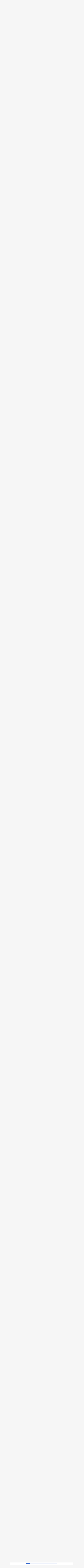

--- FILE ---
content_type: text/html; charset=UTF-8
request_url: https://baripedia.org/index.php?title=A_Am%C3%A9rica_Latina_durante_a_Segunda_Guerra_Mundial&veaction=edit&section=16
body_size: 53685
content:
<!DOCTYPE html>
<html class="client-nojs" lang="fr" dir="ltr">
<head>
<meta charset="UTF-8"/>
<title>A América Latina durante a Segunda Guerra Mundial</title>
<script>document.documentElement.className="client-js";RLCONF={"wgBreakFrames":false,"wgSeparatorTransformTable":[",\t."," \t,"],"wgDigitTransformTable":["",""],"wgDefaultDateFormat":"dmy","wgMonthNames":["","janvier","février","mars","avril","mai","juin","juillet","août","septembre","octobre","novembre","décembre"],"wgRequestId":"aXI_OqJoAP18df48kBXwiwAAADE","wgCSPNonce":false,"wgCanonicalNamespace":"","wgCanonicalSpecialPageName":false,"wgNamespaceNumber":0,"wgPageName":"A_América_Latina_durante_a_Segunda_Guerra_Mundial","wgTitle":"A América Latina durante a Segunda Guerra Mundial","wgCurRevisionId":61455,"wgRevisionId":61455,"wgArticleId":9164,"wgIsArticle":true,"wgIsRedirect":false,"wgAction":"view","wgUserName":null,"wgUserGroups":["*"],"wgCategories":["Aline Helg","Histoire","Relations internationales"],"wgPageContentLanguage":"fr","wgPageContentModel":"wikitext","wgRelevantPageName":"A_América_Latina_durante_a_Segunda_Guerra_Mundial","wgRelevantArticleId":9164,
"wgIsProbablyEditable":true,"wgRelevantPageIsProbablyEditable":true,"wgRestrictionEdit":[],"wgRestrictionMove":[],"wgVisualEditor":{"pageLanguageCode":"fr","pageLanguageDir":"ltr","pageVariantFallbacks":"fr"},"wgMediaViewerOnClick":true,"wgMediaViewerEnabledByDefault":true,"wgEditSubmitButtonLabelPublish":false};RLSTATE={"skins.vector.user.styles":"ready","site.styles":"ready","user.styles":"ready","skins.vector.user":"ready","user":"ready","user.options":"loading","ext.cite.styles":"ready","mediawiki.ui.button":"ready","skins.vector.styles":"ready","skins.vector.icons":"ready","mediawiki.ui.icon":"ready","jquery.makeCollapsible.styles":"ready","ext.visualEditor.desktopArticleTarget.noscript":"ready"};RLPAGEMODULES=["ext.cite.ux-enhancements","site","mediawiki.page.ready","jquery.makeCollapsible","mediawiki.toc","skins.vector.js","skins.vector.es6","mmv.head","mmv.bootstrap.autostart","ext.visualEditor.desktopArticleTarget.init","ext.visualEditor.targetLoader"];</script>
<script>(RLQ=window.RLQ||[]).push(function(){mw.loader.implement("user.options@1i9g4",function($,jQuery,require,module){mw.user.tokens.set({"patrolToken":"+\\","watchToken":"+\\","csrfToken":"+\\"});});});</script>
<link rel="stylesheet" href="/load.php?lang=fr&amp;modules=ext.cite.styles%7Cext.visualEditor.desktopArticleTarget.noscript%7Cjquery.makeCollapsible.styles%7Cmediawiki.ui.button%2Cicon%7Cskins.vector.icons%2Cstyles&amp;only=styles&amp;skin=vector-2022"/>
<script async="" src="/load.php?lang=fr&amp;modules=startup&amp;only=scripts&amp;raw=1&amp;skin=vector-2022"></script>
<meta name="ResourceLoaderDynamicStyles" content=""/>
<link rel="stylesheet" href="/load.php?lang=fr&amp;modules=site.styles&amp;only=styles&amp;skin=vector-2022"/>
<meta name="generator" content="MediaWiki 1.38.6"/>
<meta name="format-detection" content="telephone=no"/>
<link rel="alternate" type="application/x-wiki" title="Modifier" href="/index.php?title=A_Am%C3%A9rica_Latina_durante_a_Segunda_Guerra_Mundial&amp;action=edit"/>
<link rel="shortcut icon" href="/favicon.ico"/>
<link rel="search" type="application/opensearchdescription+xml" href="/opensearch_desc.php" title="Baripedia (fr)"/>
<link rel="EditURI" type="application/rsd+xml" href="https://baripedia.org/api.php?action=rsd"/>
<link rel="license" href="/wiki/Https://creativecommons.org/licenses/by-sa/4.0/"/>
<link rel="alternate" type="application/atom+xml" title="Flux Atom de Baripedia" href="/index.php?title=Sp%C3%A9cial:Modifications_r%C3%A9centes&amp;feed=atom"/>
</head>
<body class="skin-vector skin-vector-search-vue mediawiki ltr sitedir-ltr mw-hide-empty-elt ns-0 ns-subject mw-editable page-A_América_Latina_durante_a_Segunda_Guerra_Mundial rootpage-A_América_Latina_durante_a_Segunda_Guerra_Mundial skin-vector-2022 action-view"><div class="mw-page-container">
	<a class="mw-jump-link" href="#content">Aller au contenu</a>
	<div class="mw-page-container-inner ">

<input
	type="checkbox"
	id="mw-sidebar-checkbox"
	class="mw-checkbox-hack-checkbox"
	>

<header class="mw-header">
	<label
		id="mw-sidebar-button"
		class="mw-checkbox-hack-button mw-ui-icon mw-ui-button mw-ui-quiet mw-ui-icon-element"
		for="mw-sidebar-checkbox"
		role="button"
		aria-controls="mw-panel"
		data-event-name="ui.sidebar"
		tabindex="0"
		title="Menu principal">
		Afficher / masquer la barre latérale
	</label>
	
<a href="/wiki/Accueil" class="mw-logo">
	<img class="mw-logo-icon" src="/favicon.ico" alt=""
		aria-hidden="true" height="50" width="50">
	<span class="mw-logo-container">
		<strong class="mw-logo-wordmark">Baripedia</strong>
	</span>
</a>

	
<div id="p-search" role="search" class="vector-search-box-vue  vector-search-box-collapses  vector-search-box-show-thumbnail vector-search-box-auto-expand-width vector-search-box">
	<div>
		<form action="/index.php" id="searchform"
			class="vector-search-box-form">
			<div id="simpleSearch"
				class="vector-search-box-inner"
				 data-search-loc="header-moved">
				<input class="vector-search-box-input"
					 type="search" name="search" placeholder="Rechercher sur Baripedia" aria-label="Rechercher sur Baripedia" autocapitalize="sentences" title="Rechercher sur Baripedia [f]" accesskey="f" id="searchInput"
				/>
				<input type="hidden" name="title" value="Spécial:Recherche"/>
				<input id="mw-searchButton"
					 class="searchButton mw-fallbackSearchButton" type="submit" name="fulltext" title="Rechercher les pages comportant ce texte." value="Rechercher" />
				<input id="searchButton"
					 class="searchButton" type="submit" name="go" title="Accédez à une page du même nom si elle existe" value="Lire" />
			</div>
		</form>
	</div>
	<a href="/wiki/Sp%C3%A9cial:Recherche"
	
		
		
		
		class="mw-ui-button mw-ui-quiet mw-ui-icon mw-ui-icon-element mw-ui-icon-wikimedia-search search-toggle">
		<span>Rechercher</span>
	</a>
	
</div>

	<div class="vector-user-links">
	
<nav id="p-personal-more" class="mw-portlet mw-portlet-personal-more vector-menu vector-user-menu-more" aria-labelledby="p-personal-more-label" role="navigation" 
	 >
	<label id="p-personal-more-label" aria-label="" class="vector-menu-heading" aria-hidden="true">
		<span class="vector-menu-heading-label">Liens utilisateur</span>
	</label>
	<div class="vector-menu-content">
		
		<ul class="vector-menu-content-list">
</ul>
		
	</div>
</nav>

	
<nav id="p-personal" class="mw-portlet mw-portlet-personal vector-user-menu vector-user-menu-logged-out vector-menu vector-menu-dropdown" aria-labelledby="p-personal-label" role="navigation"  title="Plus d’options"
	 >
	<input type="checkbox"
		id="p-personal-checkbox"
		role="button"
		aria-haspopup="true"
		data-event-name="ui.dropdown-p-personal"
		class="vector-menu-checkbox" aria-labelledby="p-personal-label" />
	<label id="p-personal-label" aria-label="" class="vector-menu-heading mw-ui-button mw-ui-quiet mw-ui-icon mw-ui-icon-element mw-ui-icon-wikimedia-ellipsis" aria-hidden="true">
		<span class="vector-menu-heading-label">Outils personnels</span>
			<span class="vector-menu-checkbox-expanded">développé</span>
			<span class="vector-menu-checkbox-collapsed">replié</span>
	</label>
	<div class="vector-menu-content">
		<div class="vector-user-menu-create-account"><a href="/index.php?title=Sp%C3%A9cial:Cr%C3%A9er_un_compte&amp;returnto=A+Am%C3%A9rica+Latina+durante+a+Segunda+Guerra+Mundial&amp;returntoquery=veaction%3Dedit%26section%3D16%26redirect%3Dno" class="user-links-collapsible-item vector-menu-content-item mw-ui-icon mw-ui-icon-before" title="Nous vous encourageons à créer un compte utilisateur et vous connecter ; ce n’est cependant pas obligatoire."><span>Créer un compte</span></a></div>
<div class="vector-user-menu-login"><a href="/index.php?title=Sp%C3%A9cial:Connexion&amp;returnto=A+Am%C3%A9rica+Latina+durante+a+Segunda+Guerra+Mundial&amp;returntoquery=veaction%3Dedit%26section%3D16%26redirect%3Dno" icon="logIn" class="vector-menu-content-item vector-menu-content-item-login mw-ui-icon mw-ui-icon-before mw-ui-icon-wikimedia-logIn" title="Nous vous encourageons à vous connecter ; ce n’est cependant pas obligatoire. [o]" accesskey="o"><span>Se connecter</span></a></div>
<div class="vector-user-menu-anon-editor">
	<p>
		Pages pour les contributeurs déconnectés <a href="/wiki/Aide:Introduction" aria-label="En savoir plus sur la contribution"><span>en savoir plus</span></a>
	</p>
</div>

		<ul class="vector-menu-content-list"><li id="pt-anonuserpage" class="mw-list-item"><span>Non connecté(e)</span></li><li id="pt-anontalk" class="mw-list-item"><a href="/wiki/Sp%C3%A9cial:Mes_discussions" title="La page de discussion pour les contributions depuis cette adresse IP [n]" accesskey="n"><span>Discussion</span></a></li><li id="pt-anoncontribs" class="mw-list-item"><a href="/wiki/Sp%C3%A9cial:Mes_contributions" title="Une liste des modifications effectuées depuis cette adresse IP [y]" accesskey="y"><span>Contributions</span></a></li><li id="pt-login" class="mw-list-item"><a href="/index.php?title=Sp%C3%A9cial:Connexion&amp;returnto=A+Am%C3%A9rica+Latina+durante+a+Segunda+Guerra+Mundial&amp;returntoquery=veaction%3Dedit%26section%3D16%26redirect%3Dno" title="Nous vous encourageons à vous connecter ; ce n’est cependant pas obligatoire. [o]" accesskey="o"><span>Se connecter</span></a></li></ul>
		
	</div>
</nav>

</div>

</header>

<div class="mw-workspace-container">
	<div id="mw-navigation">
		<div id="mw-head">
			<div class="mw-article-toolbar-container">
				<div id="left-navigation">
					
<nav id="p-namespaces" class="mw-portlet mw-portlet-namespaces vector-menu vector-menu-tabs" aria-labelledby="p-namespaces-label" role="navigation" 
	 >
	<label id="p-namespaces-label" aria-label="" class="vector-menu-heading" aria-hidden="true">
		<span class="vector-menu-heading-label">Espaces de noms</span>
	</label>
	<div class="vector-menu-content">
		
		<ul class="vector-menu-content-list"><li id="ca-nstab-main" class="selected mw-list-item"><a href="/wiki/A_Am%C3%A9rica_Latina_durante_a_Segunda_Guerra_Mundial" title="Voir le contenu de la page [c]" accesskey="c"><span>Page</span></a></li><li id="ca-talk" class="new mw-list-item"><a href="/index.php?title=Discussion:A_Am%C3%A9rica_Latina_durante_a_Segunda_Guerra_Mundial&amp;action=edit&amp;redlink=1" rel="discussion" title="Discussion au sujet de cette page de contenu (page inexistante) [t]" accesskey="t"><span>Discussion</span></a></li></ul>
		
	</div>
</nav>

					
<nav id="p-variants" class="mw-portlet mw-portlet-variants emptyPortlet vector-menu-dropdown-noicon vector-menu vector-menu-dropdown" aria-labelledby="p-variants-label" role="navigation" 
	 >
	<input type="checkbox"
		id="p-variants-checkbox"
		role="button"
		aria-haspopup="true"
		data-event-name="ui.dropdown-p-variants"
		class="vector-menu-checkbox" aria-labelledby="p-variants-label" />
	<label id="p-variants-label" aria-label="Modifier la variante de langue" class="vector-menu-heading" aria-hidden="true">
		<span class="vector-menu-heading-label">français</span>
			<span class="vector-menu-checkbox-expanded">développé</span>
			<span class="vector-menu-checkbox-collapsed">replié</span>
	</label>
	<div class="vector-menu-content">
		
		<ul class="vector-menu-content-list"></ul>
		
	</div>
</nav>

				</div>
				<div id="right-navigation">
					
<nav id="p-views" class="mw-portlet mw-portlet-views vector-menu vector-menu-tabs" aria-labelledby="p-views-label" role="navigation" 
	 >
	<label id="p-views-label" aria-label="" class="vector-menu-heading" aria-hidden="true">
		<span class="vector-menu-heading-label">Affichages</span>
	</label>
	<div class="vector-menu-content">
		
		<ul class="vector-menu-content-list"><li id="ca-view" class="selected mw-list-item"><a href="/wiki/A_Am%C3%A9rica_Latina_durante_a_Segunda_Guerra_Mundial"><span>Lire</span></a></li><li id="ca-ve-edit" class="mw-list-item"><a href="/index.php?title=A_Am%C3%A9rica_Latina_durante_a_Segunda_Guerra_Mundial&amp;veaction=edit" title="Modifier cette page [v]" accesskey="v"><span>Modifier</span></a></li><li id="ca-edit" class="collapsible mw-list-item"><a href="/index.php?title=A_Am%C3%A9rica_Latina_durante_a_Segunda_Guerra_Mundial&amp;action=edit" title="Modifier le wikicode [e]" accesskey="e"><span>Modifier le wikicode</span></a></li><li id="ca-history" class="mw-list-item"><a href="/index.php?title=A_Am%C3%A9rica_Latina_durante_a_Segunda_Guerra_Mundial&amp;action=history" title="Historique des versions de cette page [h]" accesskey="h"><span>Voir l’historique</span></a></li></ul>
		
	</div>
</nav>

					
<nav id="p-cactions" class="mw-portlet mw-portlet-cactions emptyPortlet vector-menu-dropdown-noicon vector-menu vector-menu-dropdown" aria-labelledby="p-cactions-label" role="navigation"  title="Plus d’options"
	 >
	<input type="checkbox"
		id="p-cactions-checkbox"
		role="button"
		aria-haspopup="true"
		data-event-name="ui.dropdown-p-cactions"
		class="vector-menu-checkbox" aria-labelledby="p-cactions-label" />
	<label id="p-cactions-label" aria-label="" class="vector-menu-heading" aria-hidden="true">
		<span class="vector-menu-heading-label">Plus</span>
			<span class="vector-menu-checkbox-expanded">développé</span>
			<span class="vector-menu-checkbox-collapsed">replié</span>
	</label>
	<div class="vector-menu-content">
		
		<ul class="vector-menu-content-list"></ul>
		
	</div>
</nav>

				</div>
			</div>
		</div>
		

<div id="mw-panel" class="mw-sidebar">
	
<nav id="p-navigation" class="mw-portlet mw-portlet-navigation vector-menu vector-menu-portal portal" aria-labelledby="p-navigation-label" role="navigation" 
	 >
	<label id="p-navigation-label" aria-label="" class="vector-menu-heading" aria-hidden="true">
		<span class="vector-menu-heading-label">Navigation</span>
	</label>
	<div class="vector-menu-content">
		
		<ul class="vector-menu-content-list"><li id="n-mainpage-description" class="mw-list-item"><a href="/wiki/Accueil" icon="home" title="Accueil général [z]" accesskey="z"><span>Accueil</span></a></li><li id="n-recentchanges" class="mw-list-item"><a href="/wiki/Sp%C3%A9cial:Modifications_r%C3%A9centes" icon="recentChanges" title="Liste des modifications récentes sur le wiki [r]" accesskey="r"><span>Modifications récentes</span></a></li><li id="n-randompage" class="mw-list-item"><a href="/wiki/Sp%C3%A9cial:Page_au_hasard" icon="die" title="Afficher une page au hasard [x]" accesskey="x"><span>Page au hasard</span></a></li></ul>
		
	</div>
</nav>

	
	
<nav id="p-tb" class="mw-portlet mw-portlet-tb vector-menu vector-menu-portal portal" aria-labelledby="p-tb-label" role="navigation" 
	 >
	<label id="p-tb-label" aria-label="" class="vector-menu-heading" aria-hidden="true">
		<span class="vector-menu-heading-label">Outils</span>
	</label>
	<div class="vector-menu-content">
		
		<ul class="vector-menu-content-list"><li id="t-whatlinkshere" class="mw-list-item"><a href="/wiki/Sp%C3%A9cial:Pages_li%C3%A9es/A_Am%C3%A9rica_Latina_durante_a_Segunda_Guerra_Mundial" title="Liste des pages liées qui pointent sur celle-ci [j]" accesskey="j"><span>Pages liées</span></a></li><li id="t-recentchangeslinked" class="mw-list-item"><a href="/wiki/Sp%C3%A9cial:Suivi_des_liens/A_Am%C3%A9rica_Latina_durante_a_Segunda_Guerra_Mundial" rel="nofollow" title="Liste des modifications récentes des pages appelées par celle-ci [k]" accesskey="k"><span>Suivi des pages liées</span></a></li><li id="t-specialpages" class="mw-list-item"><a href="/wiki/Sp%C3%A9cial:Pages_sp%C3%A9ciales" title="Liste de toutes les pages spéciales [q]" accesskey="q"><span>Pages spéciales</span></a></li><li id="t-print" class="mw-list-item"><a href="javascript:print();" rel="alternate" title="Version imprimable de cette page [p]" accesskey="p"><span>Version imprimable</span></a></li><li id="t-permalink" class="mw-list-item"><a href="/index.php?title=A_Am%C3%A9rica_Latina_durante_a_Segunda_Guerra_Mundial&amp;oldid=61455" title="Adresse permanente de cette version de la page"><span>Lien permanent</span></a></li><li id="t-info" class="mw-list-item"><a href="/index.php?title=A_Am%C3%A9rica_Latina_durante_a_Segunda_Guerra_Mundial&amp;action=info" title="Davantage d’informations sur cette page"><span>Informations sur la page</span></a></li><li id="t-cite" class="mw-list-item"><a href="/index.php?title=Sp%C3%A9cial:Citer&amp;page=A_Am%C3%A9rica_Latina_durante_a_Segunda_Guerra_Mundial&amp;id=61455&amp;wpFormIdentifier=titleform" title="Informations sur la manière de citer cette page"><span>Citer cette page</span></a></li></ul>
		
	</div>
</nav>

	
</div>

	</div>
	<div class="mw-table-of-contents-container mw-sticky-header-element">
		
	</div>
	<div class="mw-content-container">
<main id="content" class="mw-body" role="main">
	<a id="top"></a>
	<div id="siteNotice"></div>


	<header class="mw-body-header">
			
		<h1 id="firstHeading" class="firstHeading mw-first-heading">A América Latina durante a Segunda Guerra Mundial</h1>
		<div class="mw-indicators">
		</div>
			<div id="siteSub" class="noprint">De Baripedia</div>
	</header>

	<div id="bodyContent" class="vector-body">
		<div id="contentSub"></div>
		<div id="contentSub2"></div>
		
		<div id="mw-content-text" class="mw-body-content mw-content-ltr" lang="fr" dir="ltr"><div class="mw-parser-output"><p><i>Baseado num curso de Aline Helg</i><sup id="cite_ref-1" class="reference"><a href="#cite_note-1">&#91;1&#93;</a></sup><sup id="cite_ref-2" class="reference"><a href="#cite_note-2">&#91;2&#93;</a></sup><sup id="cite_ref-3" class="reference"><a href="#cite_note-3">&#91;3&#93;</a></sup><sup id="cite_ref-4" class="reference"><a href="#cite_note-4">&#91;4&#93;</a></sup><sup id="cite_ref-5" class="reference"><a href="#cite_note-5">&#91;5&#93;</a></sup><sup id="cite_ref-6" class="reference"><a href="#cite_note-6">&#91;6&#93;</a></sup><sup id="cite_ref-7" class="reference"><a href="#cite_note-7">&#91;7&#93;</a></sup>
</p>
<div class="mw-collapsible mw-collapsed" style="box-sizing:border-box;width:100%;font-size:95%;padding:4px;border:none;text-align:centre;"><div style="font-size:100%;line-height:1.6;font-weight:bold;background:transparent;text-align:center;;background:#ffffff">Languages</div><div class="mw-collapsible-content" style="background:transparent;text-align:;;">
<p><a href="/wiki/Lateinamerika_w%C3%A4hrend_des_Zweiten_Weltkriegs" title="Lateinamerika während des Zweiten Weltkriegs">Deutsch</a>
<a href="/wiki/Latin_America_during_the_Second_World_War" title="Latin America during the Second World War">English</a>
<a href="/wiki/Am%C3%A9rica_Latina_durante_la_Segunda_Guerra_Mundial" title="América Latina durante la Segunda Guerra Mundial">Español</a>
<a href="/wiki/L%E2%80%99Am%C3%A9rique_latine_pendant_la_Deuxi%C3%A8me_guerre_mondiale" title="L’Amérique latine pendant la Deuxième guerre mondiale">Français</a>
<a href="/wiki/America_Latina_durante_la_seconda_guerra_mondiale" title="America Latina durante la seconda guerra mondiale">Italiano</a>
</p><p><br />
</p><p><a href="/wiki/%E7%AC%AC%E4%BA%8C%E6%AC%A1%E4%B8%96%E7%95%8C%E5%A4%A7%E6%88%98%E6%9C%9F%E9%97%B4%E7%9A%84%E6%8B%89%E4%B8%81%E7%BE%8E%E6%B4%B2" title="第二次世界大战期间的拉丁美洲">中文（简体)</a>
</p>
</div></div>
<div class="mw-collapsible mw-collapsed" style="box-sizing:border-box;width:100%;font-size:95%;padding:4px;border:none;text-align:center;"><div style="font-size:100%;line-height:1.6;font-weight:bold;background:transparent;text-align:center;;background:#ffffff"><a href="/wiki/Estados_Unidos_e_Am%C3%A9rica_Latina:_finais_do_s%C3%A9culo_XVIII_e_s%C3%A9culo_XX" title="Estados Unidos e América Latina: finais do século XVIII e século XX">Estados Unidos e América Latina: finais do século XVIII e século XX</a></div><div class="mw-collapsible-content" style="background:transparent;text-align:;;">
<p><a href="/wiki/As_Am%C3%A9ricas_nas_v%C3%A9speras_da_independ%C3%AAncia" title="As Américas nas vésperas da independência">As Américas nas vésperas da independência</a> ● <a href="/wiki/A_independ%C3%AAncia_dos_Estados_Unidos" title="A independência dos Estados Unidos">A independência dos Estados Unidos</a> ● <a href="/wiki/A_Constitui%C3%A7%C3%A3o_dos_EUA_e_a_sociedade_do_in%C3%ADcio_do_s%C3%A9culo_XIX" title="A Constituição dos EUA e a sociedade do início do século XIX">A Constituição dos EUA e a sociedade do início do século XIX</a> ● <a href="/wiki/A_Revolu%C3%A7%C3%A3o_Haitiana_e_seu_impacto_nas_Am%C3%A9ricas" title="A Revolução Haitiana e seu impacto nas Américas">A Revolução Haitiana e seu impacto nas Américas</a> ● <a href="/wiki/A_independ%C3%AAncia_das_na%C3%A7%C3%B5es_latino-americanas" title="A independência das nações latino-americanas">A independência das nações latino-americanas</a> ● <a href="/wiki/A_Am%C3%A9rica_Latina_por_volta_de_1850:_sociedades,_economias,_pol%C3%ADticas" title="A América Latina por volta de 1850: sociedades, economias, políticas">A América Latina por volta de 1850: sociedades, economias, políticas</a> ● <a href="/wiki/Os_Estados_Unidos_do_Norte_e_do_Sul_por_volta_de_1850:_imigra%C3%A7%C3%A3o_e_escravatura" title="Os Estados Unidos do Norte e do Sul por volta de 1850: imigração e escravatura">Os Estados Unidos do Norte e do Sul por volta de 1850: imigração e escravatura</a> ● <a href="/wiki/A_Guerra_Civil_Americana_e_a_Reconstru%C3%A7%C3%A3o:_1861_-_1877" title="A Guerra Civil Americana e a Reconstrução: 1861 - 1877">A Guerra Civil Americana e a Reconstrução: 1861 - 1877</a> ● <a href="/wiki/Os_Estados_(re)Unidos:_1877_-_1900" title="Os Estados (re)Unidos: 1877 - 1900">Os Estados (re)Unidos: 1877 - 1900</a> ● <a href="/wiki/Regimes_de_ordem_e_progresso_na_Am%C3%A9rica_Latina:_1875_-_1910" title="Regimes de ordem e progresso na América Latina: 1875 - 1910">Regimes de ordem e progresso na América Latina: 1875 - 1910</a> ● <a href="/wiki/A_Revolu%C3%A7%C3%A3o_Mexicana:_1910_-_1940" title="A Revolução Mexicana: 1910 - 1940">A Revolução Mexicana: 1910 - 1940</a> ● <a href="/wiki/A_sociedade_americana_na_d%C3%A9cada_de_1920" title="A sociedade americana na década de 1920">A sociedade americana na década de 1920</a> ● <a href="/wiki/A_Grande_Depress%C3%A3o_e_o_New_Deal:_1929_-_1940" title="A Grande Depressão e o New Deal: 1929 - 1940">A Grande Depressão e o New Deal: 1929 - 1940</a> ● <a href="/wiki/Da_Pol%C3%ADtica_do_Big_Stick_%C3%A0_Pol%C3%ADtica_da_Boa_Vizinhan%C3%A7a" title="Da Política do Big Stick à Política da Boa Vizinhança">Da Política do Big Stick à Política da Boa Vizinhança</a> ● <a href="/wiki/Golpes_de_Estado_e_populismos_latino-americanos" title="Golpes de Estado e populismos latino-americanos">Golpes de Estado e populismos latino-americanos</a> ● <a href="/wiki/Os_Estados_Unidos_e_a_Segunda_Guerra_Mundial" title="Os Estados Unidos e a Segunda Guerra Mundial">Os Estados Unidos e a Segunda Guerra Mundial</a> ● <a class="mw-selflink selflink">A América Latina durante a Segunda Guerra Mundial</a> ● <a href="/wiki/A_sociedade_norte-americana_do_p%C3%B3s-guerra:_a_Guerra_Fria_e_a_sociedade_da_abund%C3%A2ncia" title="A sociedade norte-americana do pós-guerra: a Guerra Fria e a sociedade da abundância">A sociedade norte-americana do pós-guerra: a Guerra Fria e a sociedade da abundância</a> ● <a href="/wiki/A_Guerra_Fria_na_Am%C3%A9rica_Latina_e_a_Revolu%C3%A7%C3%A3o_Cubana" title="A Guerra Fria na América Latina e a Revolução Cubana">A Guerra Fria na América Latina e a Revolução Cubana</a> ● <a href="/wiki/O_Movimento_dos_Direitos_Civis_nos_Estados_Unidos" title="O Movimento dos Direitos Civis nos Estados Unidos">O Movimento dos Direitos Civis nos Estados Unidos</a>
</p>
</div></div>
<p>Apesar da sua declaração formal de neutralidade durante a Segunda Guerra Mundial, a contribuição das nações latino-americanas não pode ser negligenciada. Muitos apoiaram os Aliados, contribuindo não só com recursos essenciais, como matérias-primas e géneros alimentícios, mas também com o apoio humano, ainda que modesto, de países como o México e o Brasil.
</p><p>O México, sob a liderança visionária do Presidente Lázaro Cárdenas, foi particularmente notável pela sua forte posição anti-fascista. Cardenas, alarmado com a eclosão da Guerra Civil Espanhola e com a intervenção de forças fascistas como a Alemanha e a Itália, tinha tentado, sem sucesso, galvanizar uma reação internacional através da Sociedade das Nações, mas deparou-se com a indiferença da França e da Grã-Bretanha. Apesar destes reveses, Cárdenas continua a ser um ícone da resistência pela sua ousada insistência na reforma social e pelo seu inabalável empenhamento na democracia e na oposição ao fascismo.
</p><p>Nenhum país latino-americano optou por alinhar formalmente com as potências do Eixo. A posição dominante foi a neutralidade, uma posição que, no entanto, escondia um apoio subjacente aos Aliados. O México e o Brasil, em particular, distinguiram-se pelo envio de tropas para combate, embora o seu envolvimento direto tenha sido simbólico em comparação com o dos colossos militares da época.
</p><p>Os países da América Latina, embora ofuscados pelas grandes potências, desempenharam, no entanto, um papel decisivo na economia de guerra. A sua contribuição em matérias-primas e géneros alimentícios apoiou o esforço de guerra dos Aliados, demonstrando que, embora limitada em termos militares, a importância da América Latina na cena mundial durante a Segunda Guerra Mundial era inegável. Este facto lançou as bases para uma transformação sócio-política no pós-guerra, marcando um capítulo significativo na história da região.
</p>
<div id="toc" class="toc" role="navigation" aria-labelledby="mw-toc-heading"><input type="checkbox" role="button" id="toctogglecheckbox" class="toctogglecheckbox" style="display:none" /><div class="toctitle" lang="fr" dir="ltr"><h2 id="mw-toc-heading">Sommaire</h2><span class="toctogglespan"><label class="toctogglelabel" for="toctogglecheckbox"></label></span></div>
<ul>
<li class="toclevel-1 tocsection-1"><a href="#Refugiados_europeus_na_América_Latina:_1934_-_1939"><span class="tocnumber">1</span> <span class="toctext">Refugiados europeus na América Latina: 1934 - 1939</span></a>
<ul>
<li class="toclevel-2 tocsection-2"><a href="#Migração_de_judeus_europeus"><span class="tocnumber">1.1</span> <span class="toctext">Migração de judeus europeus</span></a></li>
<li class="toclevel-2 tocsection-3"><a href="#Refugiados_políticos"><span class="tocnumber">1.2</span> <span class="toctext">Refugiados políticos</span></a></li>
<li class="toclevel-2 tocsection-4"><a href="#Os_republicanos_espanhóis"><span class="tocnumber">1.3</span> <span class="toctext">Os republicanos espanhóis</span></a></li>
</ul>
</li>
<li class="toclevel-1 tocsection-5"><a href="#Impacto_económico_da_guerra_na_América_Latina"><span class="tocnumber">2</span> <span class="toctext">Impacto económico da guerra na América Latina</span></a></li>
<li class="toclevel-1 tocsection-6"><a href="#Mudanças_políticas_na_América_Latina_durante_a_Segunda_Guerra_Mundial"><span class="tocnumber">3</span> <span class="toctext">Mudanças políticas na América Latina durante a Segunda Guerra Mundial</span></a></li>
<li class="toclevel-1 tocsection-7"><a href="#A_transição_da_neutralidade_para_a_guerra_contra_o_Eixo_na_América_Latina"><span class="tocnumber">4</span> <span class="toctext">A transição da neutralidade para a guerra contra o Eixo na América Latina</span></a>
<ul>
<li class="toclevel-2 tocsection-8"><a href="#Neutralidade"><span class="tocnumber">4.1</span> <span class="toctext">Neutralidade</span></a></li>
<li class="toclevel-2 tocsection-9"><a href="#Declaração_de_Solidariedade_Continental_de_1938"><span class="tocnumber">4.2</span> <span class="toctext">Declaração de Solidariedade Continental de 1938</span></a></li>
<li class="toclevel-2 tocsection-10"><a href="#Conferência_Interamericana_de_1942"><span class="tocnumber">4.3</span> <span class="toctext">Conferência Interamericana de 1942</span></a></li>
<li class="toclevel-2 tocsection-11"><a href="#México_e_Brasil_entram_em_guerra"><span class="tocnumber">4.4</span> <span class="toctext">México e Brasil entram em guerra</span></a></li>
<li class="toclevel-2 tocsection-12"><a href="#O_caso_da_Argentina"><span class="tocnumber">4.5</span> <span class="toctext">O caso da Argentina</span></a></li>
</ul>
</li>
<li class="toclevel-1 tocsection-13"><a href="#O_programa_de_segurança_da_administração_Roosevelt_contra_os_&quot;estrangeiros_inimigos&quot;"><span class="tocnumber">5</span> <span class="toctext">O programa de segurança da administração Roosevelt contra os "estrangeiros inimigos"</span></a></li>
<li class="toclevel-1 tocsection-14"><a href="#Refugiados_europeus_na_América_Latina_depois_da_guerra"><span class="tocnumber">6</span> <span class="toctext">Refugiados europeus na América Latina depois da guerra</span></a></li>
<li class="toclevel-1 tocsection-15"><a href="#Apêndices"><span class="tocnumber">7</span> <span class="toctext">Apêndices</span></a></li>
<li class="toclevel-1 tocsection-16"><a href="#Referências"><span class="tocnumber">8</span> <span class="toctext">Referências</span></a></li>
</ul>
</div>

<h1><span id="Refugiados_europeus_na_Am.C3.A9rica_Latina:_1934_-_1939"></span><span class="mw-headline" id="Refugiados_europeus_na_América_Latina:_1934_-_1939">Refugiados europeus na América Latina: 1934 - 1939</span><span class="mw-editsection"><span class="mw-editsection-bracket">[</span><a href="/index.php?title=A_Am%C3%A9rica_Latina_durante_a_Segunda_Guerra_Mundial&amp;veaction=edit&amp;section=1" class="mw-editsection-visualeditor" title="Modifier la section : Refugiados europeus na América Latina: 1934 - 1939">modifier</a><span class="mw-editsection-divider"> | </span><a href="/index.php?title=A_Am%C3%A9rica_Latina_durante_a_Segunda_Guerra_Mundial&amp;action=edit&amp;section=1" title="Modifier la section : Refugiados europeus na América Latina: 1934 - 1939">modifier le wikicode</a><span class="mw-editsection-bracket">]</span></span></h1>
<p>A década de 1930 foi marcada por uma onda de instabilidade na Europa, caracterizada pela ascensão dos regimes fascista e nazi. Estes tempos conturbados obrigaram a um êxodo em massa de pessoas talentosas e influentes - artistas, intelectuais e activistas políticos - que procuravam um refúgio contra a perseguição. A América Latina, com os seus braços abertos, tornou-se um refúgio para muitos. A Argentina e o Brasil foram particularmente receptivos. Ofereceram não só segurança, mas também oportunidades para reconstruir vidas destruídas pela guerra e pela perseguição. A generosidade e o acolhimento caloroso destes países permitiram que muitos refugiados restabelecessem as suas carreiras e, em muitos casos, atingissem novos patamares nos seus respectivos domínios. Esta imigração maciça não foi unidirecional em termos de benefícios. Os refugiados impregnaram as culturas locais com uma riqueza de inovação, ideias e expressão artística. Desempenharam um papel catalisador na evolução cultural e intelectual da região, introduzindo elementos europeus que se misturaram harmoniosamente com as tradições locais. Cada recém-chegado, com a sua bagagem única de competências, conhecimentos e perspectivas, ajudou a moldar um ambiente rico e diversificado. As nações da América Latina não só ofereceram refúgio, como também testemunharam um renascimento cultural e intelectual. Os refugiados deixaram uma marca indelével, marcando um capítulo luminoso na história dos países que os acolheram. A colaboração entre locais e recém-chegados gerou uma riqueza de criatividade e inovação, estabelecendo a América Latina como um bastião de intercâmbio cultural e intelectual. Este legado continua vivo, testemunhando a resiliência e a riqueza humana que podem emergir mesmo nos momentos mais negros da história mundial.
</p>
<h2><span id="Migra.C3.A7.C3.A3o_de_judeus_europeus"></span><span class="mw-headline" id="Migração_de_judeus_europeus">Migração de judeus europeus</span><span class="mw-editsection"><span class="mw-editsection-bracket">[</span><a href="/index.php?title=A_Am%C3%A9rica_Latina_durante_a_Segunda_Guerra_Mundial&amp;veaction=edit&amp;section=2" class="mw-editsection-visualeditor" title="Modifier la section : Migração de judeus europeus">modifier</a><span class="mw-editsection-divider"> | </span><a href="/index.php?title=A_Am%C3%A9rica_Latina_durante_a_Segunda_Guerra_Mundial&amp;action=edit&amp;section=2" title="Modifier la section : Migração de judeus europeus">modifier le wikicode</a><span class="mw-editsection-bracket">]</span></span></h2>
<p>A Conferência de Evian de 1938 continua a ser um exemplo pungente da incapacidade internacional de responder adequadamente à crise dos refugiados judeus que fugiam da perseguição nazi na Europa. Neste capítulo negro da história, a relutância das nações em abrir as suas fronteiras exacerbou a angústia e o desespero de milhões de pessoas que procuravam refúgio. Entre as nações presentes, a República Dominicana, sob o regime de Rafael Trujillo, destacou-se pela sua oferta invulgar de acolher até 100.000 refugiados judeus. Embora esta oferta tenha sido um raio de luz num período de trevas, estava longe de ser altruísta; Trujillo estava a tentar limpar a reputação internacional do país após o massacre de haitianos em 1937. As complexas restrições à imigração, as quotas e uma opinião pública frequentemente indiferente ou hostil deixaram muitos refugiados sem opções. A América Latina, apesar da sua proximidade e do seu potencial como refúgio, permaneceu em grande parte inacessível. Aqueles que conseguiram percorrer o labirinto da burocracia e dos preconceitos encontraram um novo começo em países como a Argentina e o Brasil. No entanto, eram a exceção e não a norma. A maioria dos refugiados judeus enfrentou portas fechadas, uma realidade trágica que precedeu os horrores inimagináveis do Holocausto.
</p><p>A aparente generosidade de Rafael Trujillo para com os refugiados judeus, no contexto da Conferência de Evian, foi manchada por segundas intenções. Trujillo, um ditador conhecido pela sua brutalidade e desrespeito pelos direitos humanos, aproveitou a ocasião para orquestrar uma manobra de relações públicas, tentando reabilitar a sua imagem na cena internacional após o terrível massacre de haitianos ocorrido um ano antes, conhecido como o Massacre da Salsa. A complexidade dos motivos de Trujillo é revelada no contraste entre a sua suposta benevolência para com os judeus europeus e a sua crueldade implacável para com os haitianos. A diplomacia selectiva e manipuladora foi um instrumento para escapar ao estatuto de pária internacional e recuperar o favor, em especial junto dos Estados Unidos, que estavam cada vez mais preocupados com a reputação do ditador. A insidiosa política interna também desempenhou um papel nesta oferta de hospitalidade. Trujillo estava obcecado com a ideia de "branquear" a República Dominicana. O seu convite aos refugiados judeus, embora apresentado sob a aparência de magnanimidade, era também um meio de realinhar a demografia nacional de acordo com as suas ideologias raciais distorcidas e aspirações a uma nação mais branca e mais europeia. A tragédia desta história não reside apenas nas motivações distorcidas de Trujillo, mas também na recusa do mundo em ajudar os refugiados judeus. A oferta de Trujillo, embora manchada de intenções impuras, poderia ter sido uma tábua de salvação para milhares de pessoas, mas foi largamente ignorada.
</p><p>A intervenção das organizações judaicas americanas, nomeadamente do American Jewish Joint Distribution Committee (JDC), durante a crise dos refugiados judeus na Europa, na década de 1930, é um capítulo significativo que revela o poder da solidariedade transnacional. Embora as portas de muitos países permanecessem fechadas, a República Dominicana, motivada por uma variedade de intenções, tornou-se um refúgio temporário para um pequeno grupo de judeus alemães, uma possibilidade tornada possível pelo apoio ativo do JDC e de outras organizações semelhantes. O papel do JDC não era simplesmente financeiro; abrangia uma abordagem holística para ajudar os refugiados a enfrentar os complexos desafios da reinstalação. Desde a logística da deslocação até à adaptação a um novo ambiente e à reintegração socioeconómica, cada passo foi cuidadosamente orquestrado para atenuar o trauma e a incerteza inerentes à deslocação forçada. Embora o número de refugiados que encontraram relativa segurança na República Dominicana tenha sido ínfimo em comparação com a escala maciça de desespero e deslocação na Europa, o impacto simbólico e prático deste esforço de salvamento não deve ser subestimado. Cada vida salva representou um desafio direto à indiferença e à inação que prevaleciam em grandes partes do mundo. Este episódio, embora pequeno à escala global, serviu também de montra para a crise humanitária que se está a desenrolar na Europa. Demonstrou a capacidade das comunidades internacionais para se unirem em prol do bem comum, mesmo nas circunstâncias mais difíceis.
</p><p>A Argentina, com a sua paisagem cultural rica e diversificada, desempenhou um papel único como refúgio para os judeus que fugiam da perseguição na Europa. A política de imigração relativamente aberta do país, em forte contraste com as políticas restritivas de outras nações, foi um farol de esperança para aqueles que procuravam desesperadamente um lugar seguro para começar de novo. A presença de uma próspera comunidade judaica na Argentina, com raízes em ondas anteriores de imigração de judeus que fugiam da perseguição na Rússia e noutros locais, facilitou a integração dos recém-chegados. Chegaram não só a um país que oferecia segurança e oportunidades, mas também a um local onde já existia uma infraestrutura comunitária e uma rede de apoio. A sinergia entre os novos refugiados e a comunidade judaica estabelecida na Argentina criou um ambiente dinâmico. Apesar do trauma e da perda do seu passado, os refugiados encontraram na Argentina não só um santuário, mas também uma plataforma a partir da qual podem contribuir para a riqueza cultural, intelectual e económica do país. No entanto, é essencial notar que, embora a Argentina tenha sido um oásis para muitos judeus, a experiência não foi uniformemente positiva para todos. Os desafios da integração, as barreiras linguísticas e culturais e as sequelas do trauma sofrido na Europa eram realidades incontornáveis.
</p>
<h2><span id="Refugiados_pol.C3.ADticos"></span><span class="mw-headline" id="Refugiados_políticos">Refugiados políticos</span><span class="mw-editsection"><span class="mw-editsection-bracket">[</span><a href="/index.php?title=A_Am%C3%A9rica_Latina_durante_a_Segunda_Guerra_Mundial&amp;veaction=edit&amp;section=3" class="mw-editsection-visualeditor" title="Modifier la section : Refugiados políticos">modifier</a><span class="mw-editsection-divider"> | </span><a href="/index.php?title=A_Am%C3%A9rica_Latina_durante_a_Segunda_Guerra_Mundial&amp;action=edit&amp;section=3" title="Modifier la section : Refugiados políticos">modifier le wikicode</a><span class="mw-editsection-bracket">]</span></span></h2>
<p>O êxodo de refugiados políticos europeus para a América Latina nas décadas de 1930 e 1940 foi um período de tumultuada transmutação. Expulsos dos seus países de origem pelo terror dos regimes fascistas e nazis, intelectuais, activistas e académicos encontraram refúgio em países como a Argentina. Estas nações, embora geograficamente distantes do tumulto da Europa, tornaram-se bastiões de asilo e terrenos férteis para o renascimento intelectual e político. Cada refugiado trouxe consigo não só uma bagagem pessoal de experiências e traumas, mas também ideias ricas e variadas que se infiltraram no substrato cultural e intelectual dos seus novos lares. As universidades e instituições de ensino latino-americanas foram revitalizadas com a chegada de pensadores e educadores de renome, dando início a um período florescente de intercâmbio intelectual e diversidade de opiniões. O espetro político da região também se transformou. As ideias socialistas e comunistas, trazidas pelos refugiados que tinham resistido à opressão na Europa, encontraram uma ressonância especial na América Latina. Estas ideologias alimentaram movimentos populares, inspiraram revoluções e influenciaram políticas que moldaram a identidade política da região durante décadas. No entanto, esta integração não foi isenta de fricções. As novas ideias chocaram frequentemente com as ideologias conservadoras estabelecidas, criando um dinamismo político vivo e por vezes conflituoso. Os próprios refugiados foram muitas vezes apanhados entre o luto pelo seu passado e a adaptação a uma nova realidade, um processo complexo e cheio de nuances. A contribuição dos refugiados políticos para a América Latina não pode ser subestimada. Para além do seu impacto no discurso intelectual e político, serviram de pontes entre mundos separados pelo Atlântico, estabelecendo ligações que enriqueceram o diálogo global. O seu legado reside na complexidade política, na efervescência intelectual e na riqueza cultural que caracterizam a América Latina contemporânea, um testemunho vivo das transformações que podem surgir da intersecção de mundos, ideias e histórias.
</p>
<h2><span id="Os_republicanos_espanh.C3.B3is"></span><span class="mw-headline" id="Os_republicanos_espanhóis">Os republicanos espanhóis</span><span class="mw-editsection"><span class="mw-editsection-bracket">[</span><a href="/index.php?title=A_Am%C3%A9rica_Latina_durante_a_Segunda_Guerra_Mundial&amp;veaction=edit&amp;section=4" class="mw-editsection-visualeditor" title="Modifier la section : Os republicanos espanhóis">modifier</a><span class="mw-editsection-divider"> | </span><a href="/index.php?title=A_Am%C3%A9rica_Latina_durante_a_Segunda_Guerra_Mundial&amp;action=edit&amp;section=4" title="Modifier la section : Os republicanos espanhóis">modifier le wikicode</a><span class="mw-editsection-bracket">]</span></span></h2>
<p>O acolhimento pelo México dos refugiados que fugiam da Guerra Civil de Espanha é um exemplo memorável de solidariedade internacional. O Presidente Lázaro Cárdenas, apesar dos desafios internos e das pressões externas, abriu as portas do seu país àqueles que tinham sido despojados e perseguidos na sequência da vitória de Franco. Este afluxo de refugiados espanhóis não só simbolizou humanidade e compaixão, como também contribuiu significativamente para a diversidade cultural e intelectual do México. Os intelectuais, artistas, professores e outros profissionais que se encontravam entre os refugiados contribuíram para a riqueza de ideias, conhecimentos e perspectivas da sociedade mexicana. As mulheres, que representam cerca de 40% dos refugiados, desempenharam um papel particularmente notável. A sua presença e participação ativa na sociedade contribuíram para alargar e diversificar o tecido social e cultural do México. As mulheres refugiadas, muitas vezes cultas e empenhadas, deram um contributo valioso em domínios como a educação, as artes e a política. Este episódio histórico reforçou igualmente os laços entre o México e o mundo de língua espanhola. Foi reforçado um sentimento de solidariedade cultural e linguística, formando pontes de compreensão e cooperação que perduraram muito para além desses anos turbulentos. As tradições, a história e os valores partilhados proporcionaram um terreno fértil para o crescimento das relações bilaterais e multilaterais.
</p><p>A integração dos refugiados republicanos e socialistas espanhóis no México, em meados do século XX, transformou a paisagem cultural, intelectual e política da nação. Fugindo à repressão da ditadura de Franco que se seguiu à Guerra Civil Espanhola, estes indivíduos encontraram refúgio no México, um país que lhes ofereceu não só segurança, mas também uma oportunidade para reconstruírem e expressarem livremente as suas identidades e ideias. O impacto na educação e na academia foi notável. Muitos dos refugiados eram académicos e intelectuais de renome que entraram nas instituições de ensino mexicanas com energia e conhecimentos renovados. Introduziram ideias inovadoras e metodologias avançadas, elevando os padrões académicos e enriquecendo o discurso intelectual. A sua influência também se fez sentir nas artes e na literatura. Os artistas, escritores e poetas espanhóis revitalizaram o panorama artístico mexicano, misturando as influências europeias com as tradições mexicanas para criar uma nova vaga de expressão cultural vibrante e híbrida. No plano político, a chegada dos republicanos e dos socialistas deu um novo impulso aos movimentos de esquerda no México. As suas ideias progressistas e experiências de resistência alimentaram a vitalidade e o ímpeto dos grupos políticos existentes. Além disso, o México, ao acolher generosamente os refugiados, consolidou a sua posição de líder e de refúgio no mundo hispanófono. Os intercâmbios culturais e intelectuais entre o México, Espanha e outros países de língua espanhola intensificaram-se, criando laços indeléveis de cooperação e fraternidade.
</p><p>A posição adoptada pelo Governo mexicano ao recusar reconhecer o regime de Franco foi um ato significativo de desafio e um testemunho dos seus princípios democráticos e antifascistas. Alinhar-se com o governo espanhol no exílio, que se refugiou em solo mexicano, não foi apenas uma decisão política, mas um ato simbólico de afirmação dos valores fundamentais do país em matéria de direitos humanos e justiça social. Marcou o México como uma nação que não só abominava o fascismo, mas que também estava disposta a tomar medidas concretas para apoiar aqueles que tinham sido despojados por regimes autoritários. Esta decisão contribuiu para estabelecer a imagem do México como um bastião de resistência contra a tirania. O país não era um mero espetador do drama político internacional, mas um ator ativo, empenhado na defesa dos ideais democráticos. A oposição ao regime de Franco e o apoio aos republicanos espanhóis não foram apenas significativos na cena internacional, mas também tiveram repercussões a nível interno. Reforçaram a coerência ideológica e moral do México, sublinhando o seu empenhamento em princípios que transcendem as fronteiras nacionais. Contribuíram igualmente para cimentar os laços entre o México e o mundo de língua espanhola, estabelecendo uma relação de solidariedade baseada em valores partilhados e num compromisso comum com a justiça e a democracia. Ao recusar-se a reconhecer a ditadura de Franco e ao apoiar abertamente o governo no exílio, o México consolidou a sua identidade como nação empenhada na luta global pela democracia e contra a opressão. Esta atitude enriqueceu o seu legado histórico, demonstrando a capacidade de conciliar a política nacional com os imperativos morais e éticos mais amplos que definem o carácter de uma nação na cena mundial.
</p><p>O acolhimento de republicanos e socialistas espanhóis na República Dominicana fez parte de uma estratégia duplamente oportunista e visionária orquestrada por Trujillo. O ditador tinha uma agenda muito específica, colorida por complexas aspirações raciais e políticas. Ao abrir as portas do seu país aos refugiados espanhóis, o seu objetivo não era apenas um ato humanitário, mas uma transformação demográfica e cultural da República Dominicana. Trujillo aspirava a uma nação dominada por elementos culturais e raciais hispânicos e brancos. Considerava as raízes afro-caribenhas da população dominicana não como um bem cultural, mas como um obstáculo à ascensão do seu país na cena internacional. Para ele, os refugiados espanhóis eram um meio de "branquear" a nação, impregnando a cultura dominicana de influências europeias e aproximando o país do mundo de língua espanhola. Não se tratava de um gesto isolado. Trujillo estava também a tentar polir a imagem internacional da República Dominicana. Ao apresentar-se como defensor dos oprimidos e dos refugiados, esperava atenuar as críticas internacionais ao seu regime autoritário e às suas violações dos direitos humanos. Esta manobra tinha por objetivo apresentar a República Dominicana como uma nação progressista e aberta, capaz de atrair investimentos e de estabelecer alianças estratégicas. A chegada de refugiados espanhóis e socialistas foi, portanto, uma peça-chave no complexo puzzle da política de Trujillo. Tratou-se de uma estratégia inteligente para reformular a identidade nacional, atrair investimentos e apoio internacional e posicionar a República Dominicana como um ator-chave no mundo de língua espanhola, ao mesmo tempo que se desvalorizavam e marginalizavam ainda mais os elementos afro-caribenhos da população. Este capítulo da história dominicana oferece uma visão dos mecanismos subtis e muitas vezes contraditórios através dos quais os regimes autoritários procuram consolidar o seu poder e esculpir a identidade nacional de acordo com as suas próprias visões ideológicas e raciais.
</p><p>A dicotomia das acções de Trujillo reside na justaposição do seu regime autoritário interno e dos seus gestos aparentemente generosos para com os refugiados espanhóis. O acolhimento destes refugiados não foi tanto um ato de compaixão como uma estratégia deliberada para servir os seus próprios interesses políticos e sociais. O massacre dos haitianos em 1937 pôs em evidência a brutalidade do seu regime, revelando um líder que era tudo menos humanitário. Isto levanta a questão crítica dos seus verdadeiros motivos para acolher refugiados europeus. Trujillo procurava legitimidade e reconhecimento internacional. Ao acolher os refugiados espanhóis, procurou reformular a imagem internacional da República Dominicana. Este gesto serviu de contra-narrativa à brutalidade do seu regime, projectando uma imagem de abertura e generosidade na cena mundial. Foi também uma forma de se distinguir e de se posicionar vantajosamente em relação a nações relutantes em acolher refugiados em tempos de crise. Além disso, a chegada dos republicanos e dos socialistas espanhóis teve um impacto positivo na dinâmica cultural e intelectual do país. Trouxeram consigo uma diversidade de ideias, talentos e competências que enriqueceram a paisagem cultural da República Dominicana. A sua presença reforçou os laços do país com Espanha e com o mundo hispanófono, abrindo caminho a um maior intercâmbio cultural, educativo e político.
</p><p>O êxodo de republicanos e socialistas espanhóis após a guerra civil deu início a um movimento de diáspora que espalhou a sua influência cultural, intelectual e política por toda a América Latina. Para além do México e da República Dominicana, países como o Chile, Cuba e Argentina também se tornaram países de acolhimento para estes indivíduos deslocados. No Chile, a chegada dos refugiados espanhóis coincidiu com um período de dinamismo político e cultural. As ideias progressistas e a vitalidade cultural dos refugiados tiveram eco na sociedade chilena. Foram acolhidos não só pela sua humanidade, mas também pela diversidade de perspectivas e conhecimentos que trouxeram, enriquecendo o diálogo político e cultural do país. Em Cuba, os refugiados foram integrados numa nação que, por sua vez, estava a atravessar intensas complexidades políticas. Os republicanos e socialistas espanhóis contribuíram para a riqueza cultural e intelectual da ilha, introduzindo elementos da tradição europeia que se misturaram e enriqueceram a cultura cubana. Na Argentina, o impacto da chegada dos refugiados foi particularmente notável. Já um país vibrante, com uma vida cultural e intelectual rica, a Argentina viu os republicanos e socialistas espanhóis como parceiros naturais no reforço da sua identidade nacional. Foram integrados na educação, nas artes e na política, onde a sua influência ajudou a moldar a evolução da sociedade argentina.
</p><p>A influência dos republicanos e socialistas espanhóis no Chile estava profundamente enraizada na estrutura sócio-política e cultural do país. Ao trazerem consigo uma mistura diversificada de ideias progressistas, expressões culturais e experiências de luta pela democracia, estes refugiados ajudaram a moldar uma era de renascimento intelectual e político no Chile. A nível cultural, a influência espanhola deu um novo fôlego às artes, à literatura e à educação no Chile. Os artistas, escritores e intelectuais espanhóis colaboraram com os seus homólogos chilenos para criar uma fusão única de expressões culturais, misturando habilmente a rica história do Chile com as tradições espanholas. Este facto conduziu a um florescimento da criatividade que reforçou a identidade cultural nacional. A nível político, o impacto dos refugiados espanhóis foi igualmente transformador. Introduziram e reforçaram as ideologias de esquerda, enriquecendo o espetro político chileno com diversas perspectivas sobre a democracia, os direitos humanos e a justiça social. Tornaram-se figuras influentes no desenvolvimento de movimentos políticos progressistas, deixando uma marca duradoura na direção política do Chile. Ao reforçarem os laços entre o Chile e outras nações de língua espanhola, nomeadamente Cuba, estes refugiados facilitaram também um intercâmbio cultural e político transnacional. Ajudaram a tecer uma rede de solidariedade e cooperação que transcendeu as fronteiras, unindo nações com histórias e culturas diversas em torno de objectivos comuns e valores partilhados.
</p><p>A influência dos republicanos e socialistas espanhóis na América Latina é um testemunho eloquente da capacidade dos movimentos populacionais para transformar e enriquecer as sociedades de acolhimento. O êxodo destes indivíduos da Espanha de Franco não foi apenas uma fuga para a segurança; marcou o início de um período de interação intensa e frutuosa entre diferentes culturas e ideologias. Nos países de acolhimento, o impacto dos refugiados espanhóis fez-se sentir em muitos domínios. Culturalmente, introduziram uma série de expressões artísticas e literárias, misturando o rico e variado património de Espanha com as tradições locais da América Latina. Este facto gerou uma riqueza de criatividade, com o aparecimento de novas formas de arte, música e literatura, ilustrando a riqueza que resulta do encontro de culturas. A nível político, a contribuição dos republicanos e dos socialistas espanhóis foi igualmente profunda. Trouxeram consigo ideias progressistas, experiências de resistência e visões de democracia e justiça social. Ajudaram a alimentar e a reforçar os movimentos políticos existentes, injectando uma nova energia e perspectivas mais refinadas no discurso político da América Latina. Intelectualmente, os refugiados desempenharam um papel fundamental na expansão dos horizontes académicos. Muitos eram académicos, pensadores e inovadores que entraram em universidades e institutos de investigação, partilhando os seus conhecimentos e contribuindo para uma era de esclarecimento intelectual. Além disso, a chegada de refugiados espanhóis reforçou os laços transatlânticos entre a América Latina e o mundo de língua espanhola. Surgiu um sentimento de solidariedade e de comunidade que ultrapassou as fronteiras geográficas e uniu os povos em torno de uma língua, de uma história e de uma cultura comuns.
</p>
<h1><span id="Impacto_econ.C3.B3mico_da_guerra_na_Am.C3.A9rica_Latina"></span><span class="mw-headline" id="Impacto_económico_da_guerra_na_América_Latina">Impacto económico da guerra na América Latina</span><span class="mw-editsection"><span class="mw-editsection-bracket">[</span><a href="/index.php?title=A_Am%C3%A9rica_Latina_durante_a_Segunda_Guerra_Mundial&amp;veaction=edit&amp;section=5" class="mw-editsection-visualeditor" title="Modifier la section : Impacto económico da guerra na América Latina">modifier</a><span class="mw-editsection-divider"> | </span><a href="/index.php?title=A_Am%C3%A9rica_Latina_durante_a_Segunda_Guerra_Mundial&amp;action=edit&amp;section=5" title="Modifier la section : Impacto económico da guerra na América Latina">modifier le wikicode</a><span class="mw-editsection-bracket">]</span></span></h1>
<p>A Segunda Guerra Mundial foi um catalisador inesperado para a transformação económica da América Latina. Enquanto o conflito grassava na Europa e na Ásia, as nações da América Latina enfrentavam um novo conjunto de desafios e oportunidades. Com as rotas comerciais interrompidas e os mercados europeus inacessíveis, a importação de bens e serviços foi dificultada, obrigando estas nações a virarem-se para a autossuficiência e a explorarem novas vias de desenvolvimento económico. Este imperativo de autossuficiência estimulou uma revolução industrial interna. Sectores como os têxteis e a metalurgia registaram um crescimento significativo. Sem a disponibilidade de produtos importados, as indústrias locais foram chamadas a satisfazer a procura interna, estimulando a produção e o fabrico locais. Este crescimento industrial não foi apenas uma resposta temporária à guerra; lançou as bases para uma transformação económica a longo prazo, dando início a uma era de industrialização e diversificação económica. A guerra também criou uma forte procura de matérias-primas latino-americanas. Os Aliados, em particular, estavam ávidos de recursos para apoiar os seus esforços de guerra. As economias orientadas para a exportação na América Latina floresceram e sectores como a agricultura e a exploração mineira prosperaram. Este aumento da procura não só impulsionou a economia, como também integrou mais profundamente a América Latina no sistema económico mundial. A rápida transição para a industrialização e a expansão das exportações tiveram um impacto duradouro. Depois da guerra, a América Latina passou a ter uma posição diferente na cena mundial. Os países da região já não eram meros exportadores de matérias-primas, mas actores industriais emergentes com economias diversificadas e mercados internos em expansão.
</p><p>A Segunda Guerra Mundial representou um momento crucial para o Brasil e o México, dois dos gigantes económicos da América Latina. As suas trajectórias de desenvolvimento durante este período foram fortemente influenciadas pela dinâmica global do conflito. Para o Brasil, a guerra desencadeou um período de acentuada transformação industrial. Com a suspensão das importações europeias, abriu-se uma oportunidade sem precedentes para o sector transformador nacional. Uma onda de inovação e expansão varreu sectores como os têxteis, a indústria alimentar e a metalurgia. O país, outrora dependente de produtos manufacturados estrangeiros, começou a realizar o seu potencial como potência industrial. A interrupção do comércio com a Europa não só estimulou o crescimento orgânico da indústria, como levou o governo brasileiro a adotar uma abordagem mais intervencionista para catalisar a industrialização. A substituição de importações tornou-se uma estratégia fundamental, conduzindo o país para uma economia mais autossuficiente e resistente. As iniciativas governamentais, como a criação de empresas públicas, apoiaram esta transformação, investindo em infra-estruturas essenciais e promovendo o desenvolvimento de sectores estratégicos. O México, seguindo uma trajetória semelhante, também viu o seu panorama económico transformado. Tal como o Brasil, o México aproveitou a redução das importações para impulsionar a sua indústria nacional. Isto levou a uma diversificação económica, em que o México deixou de ser um mero exportador de matérias-primas e passou a ser também um produtor de produtos manufacturados.
</p><p>A Segunda Guerra Mundial trouxe uma mistura complexa de oportunidades e desafios para a economia mexicana. A procura excecionalmente elevada de petróleo, um dos principais produtos de base mexicanos, em resultado do esforço de guerra, conduziu a uma prosperidade considerável. As exportações de petróleo não só fortaleceram a economia nacional, como também intensificaram o papel estratégico do México no conflito mundial, sublinhando a sua importância como fornecedor de recursos energéticos. Paralelamente à expansão do sector petrolífero, a procura de mão de obra nos Estados Unidos abriu outra via de crescimento económico. A migração de trabalhadores mexicanos para o Norte criou uma dupla oportunidade: satisfez a necessidade de mão de obra nos Estados Unidos e injectou fundos significativos na economia mexicana sob a forma de remessas. Estas remessas desempenharam um papel vital no apoio às famílias e comunidades no México, aliviando as pressões económicas internas. No entanto, este cenário positivo foi contrabalançado por desafios económicos significativos. A inflação tornou-se um problema persistente. O rápido aumento dos preços exerceu pressão sobre as famílias e dificultou a capacidade do país para maximizar os benefícios económicos da guerra. A escassez de bens, exacerbada pela reorientação dos recursos para o esforço de guerra e pela perturbação das cadeias de abastecimento internacionais, acrescentou um novo nível de complexidade à economia do país. Como resultado, a economia mexicana durante a Segunda Guerra Mundial caracterizou-se por uma dinâmica de empurrar e puxar. Por um lado, a expansão das exportações de petróleo e o aumento das remessas de fundos foram importantes factores de crescimento. Por outro lado, a inflação e a escassez de bens colocaram desafios que exigiram estratégias económicas hábeis e adaptáveis. Este período deixou um legado de experiência económica que moldou a trajetória futura do México, demonstrando a sua resiliência e capacidade de gerir dinâmicas económicas complexas num ambiente global em rápida mutação.
</p><p>A Segunda Guerra Mundial reformulou a dinâmica económica mundial, com a América Latina no centro destas grandes mudanças. Com a Europa mergulhada no conflito, os aliados ocidentais redireccionaram o seu olhar para outras regiões para satisfazer as suas necessidades prementes de matérias-primas e produtos essenciais. A América Latina, com a sua riqueza em recursos naturais e a proximidade geográfica dos Estados Unidos, tornou-se um parceiro comercial essencial. Países como o Brasil viram as suas exportações aumentar drasticamente. A borracha, vital para o esforço de guerra devido à sua utilidade numa multiplicidade de produtos, desde o fabrico de veículos ao equipamento militar, registou uma procura sem precedentes. Este facto aumentou a importância estratégica do Brasil, tornando o país um ator-chave no apoio aos esforços dos Aliados. A Argentina, com as suas vastas pampas ricas em gado, tornou-se um importante fornecedor de carne aos Aliados. O aumento da procura de carne de vaca argentina não só gerou receitas consideráveis para o país, como também reforçou a sua posição de líder agrícola mundial. Para além do comércio, o impacto da guerra estendeu-se ao investimento estrangeiro. Com a Europa em crise e a crescente importância da América Latina como parceiro comercial, os Estados Unidos aumentaram significativamente o seu investimento na região. Estes investimentos não se centraram apenas na extração e exportação de matérias-primas, mas contribuíram também para a modernização das infra-estruturas. As estradas, os portos, os caminhos-de-ferro e outras infra-estruturas essenciais foram melhorados ou ampliados, lançando as bases para um crescimento económico contínuo e para a integração após a guerra.
</p><p>Apesar das oportunidades económicas significativas que ofereceu, a Segunda Guerra Mundial não deixou de ser um fardo para a América Latina. As nações da região, embora tenham desfrutado de uma prosperidade temporária devido à elevada procura dos seus bens e matérias-primas, também enfrentaram desafios notáveis que persistiram muito tempo após o fim do conflito. A inflação e a escassez de bens, exacerbadas pela alteração das prioridades do esforço de guerra, tiveram um impacto direto na qualidade de vida e na estabilidade económica dos cidadãos. A volatilidade dos preços e a falta de acesso aos bens necessários criaram pressões sociais e económicas que os governos da região tiveram de gerir habilmente para manter a estabilidade. Com o fim da guerra, a procura de produtos latino-americanos também diminuiu. As economias que se tinham adaptado rapidamente para satisfazer as exigências do esforço de guerra viram-se confrontadas com o desafio de reconfigurar de novo as suas estruturas de produção e comércio. A deflação e o desemprego ameaçavam, exigindo um rápido reajustamento económico. Mais profundamente, a reconfiguração do sistema económico mundial teve também implicações a longo prazo. Com a transferência do poder económico para os Estados Unidos e a sua emergência como superpotência mundial, as nações da América Latina enfrentaram uma nova dinâmica de dependência e alinhamento. O sistema económico do pós-guerra, marcado pela criação de instituições internacionais e pela ascensão do dólar americano como moeda de reserva mundial, ofereceu oportunidades mas também impôs restrições às economias da região. Neste contexto de mudança, a América Latina teve de navegar cuidadosamente, equilibrando as oportunidades oferecidas por um mundo cada vez mais interligado com os desafios inerentes a essa integração. O legado económico da Segunda Guerra Mundial para a América Latina é, portanto, complexo, uma mistura de prosperidade de curta duração, desafios persistentes e uma transformação estrutural que continuaria a moldar o destino da região nas décadas que se seguiram ao conflito.
</p><p>A magnitude dos desafios e das oportunidades que a Segunda Guerra Mundial representou para a América Latina ilustra claramente a dualidade do impacto económico dos grandes conflitos. O aumento da procura de produtos e matérias-primas específicas abriu inegavelmente mercados lucrativos para os países da região. Estes mercados novos ou alargados favoreceram a expansão industrial e agrícola, aumentando o emprego e a produção. No entanto, este crescimento rápido teve dois lados. A inflação disparou à medida que a procura ultrapassava a oferta e as moedas nacionais se esforçavam por manter o seu valor face ao afluxo de capitais. As famílias e as empresas tiveram de navegar numa paisagem económica em constante mutação, em que o custo de vida e o preço dos bens estavam em constante mudança. A escassez era frequente, uma vez que a prioridade dada às exportações e aos produtos do esforço de guerra deixava lacunas no abastecimento interno. Além disso, enquanto a América Latina respondia às exigências do esforço de guerra, tinha também de gerir os impactos internos da mobilização económica. O aumento da produção e a redução do consumo interno foram essenciais para satisfazer as exigências da guerra, mas também testaram a capacidade de resistência económica e social das nações da região. Estas pressões revelaram a complexidade inerente ao equilíbrio entre as necessidades imediatas impostas pela guerra e a necessidade de preservar e desenvolver a estabilidade económica interna. Os países latino-americanos viram-se numa dança delicada, fazendo malabarismos entre as oportunidades de expansão económica e os desafios da inflação, da escassez e da pressão social que acompanharam uma era de transformação rápida e frequentemente imprevisível. Neste contexto, estratégias económicas hábeis e flexibilidade tornaram-se cruciais para navegar com êxito nas águas tumultuosas da guerra e lançar as bases para a prosperidade pós-conflito.
</p><p>Apesar dos obstáculos e desafios encontrados, é inegável que a Segunda Guerra Mundial funcionou como um catalisador para uma mudança económica radical na América Latina. Em países com mercados internos importantes, como o Brasil e o México, os efeitos da guerra transcenderam as limitações temporárias, catalisando uma transformação económica profunda e duradoura. O vazio criado pela redução das importações europeias levou a um renascimento industrial interno. As empresas locais, anteriormente na sombra dos produtos e tecnologias importados, encontraram um lugar para florescer e inovar. Este período de autossuficiência forçada revelou o potencial industrial latente da região, marcando o início de uma era de desenvolvimento acelerado. O Brasil, com sua vasta população e recursos abundantes, foi particularmente favorecido. As indústrias têxtil, alimentar e siderúrgica registaram uma expansão sem precedentes. O governo, reconhecendo a oportunidade única apresentada pela guerra, implementou políticas para apoiar e estimular este crescimento. O protecionismo económico e as iniciativas de incentivo à produção local transformaram o panorama económico, injectando um vigor renovado na indústria nacional. O México também não ficou para trás. As suas ricas reservas de petróleo e a sua posição geoestratégica tornaram-no um parceiro fundamental para os Aliados. A entrada de divisas e o aumento da procura de produtos mexicanos criaram um período de prosperidade. Mais do que uma mera conjuntura, abriu caminho para uma modernização e expansão industrial duradouras.
</p><p>A Segunda Guerra Mundial marcou uma época de oportunidades sem precedentes para as economias latino-americanas. Com os Estados Unidos e outras nações aliadas envolvidos num conflito devastador, os recursos foram redistribuídos para apoiar o esforço de guerra, criando um vazio que os países latino-americanos estavam prontos a preencher. A procura de matérias-primas e produtos agrícolas disparou, abrindo novos mercados de exportação e gerando uma prosperidade significativa na região. Esta procura sem precedentes fez com que os preços de exportação atingissem máximos históricos. As nações da América Latina colheram os frutos deste aumento, acumulando reservas consideráveis e fortalecendo as suas economias. Não se tratou apenas de lucros a curto prazo; este afluxo de capital facilitou investimentos significativos em sectores-chave, desencadeando uma onda de modernização e desenvolvimento. O investimento estrangeiro desempenhou um papel fundamental nesta transformação. Os Estados Unidos e outras economias desenvolvidas, reconhecendo o valor estratégico da América Latina, injectaram capital na região. As infra-estruturas, da produção à distribuição, foram melhoradas, reforçando a capacidade dos países latino-americanos para aumentar a produção e responder eficazmente à crescente procura mundial. Este cenário criou uma dinâmica de crescimento que se auto-reforça. A modernização das infra-estruturas melhorou a eficiência da produção e da distribuição, respondendo ao aumento da procura internacional e gerando maior prosperidade. Por sua vez, esta prosperidade facilitou um maior investimento no desenvolvimento tecnológico e industrial, posicionando a América Latina como um parceiro comercial viável e competitivo na cena mundial.
</p><p>A Segunda Guerra Mundial representou um paradoxo económico para a América Latina. Por um lado, o aumento da procura de matérias-primas e produtos agrícolas estimulou a economia, mas, por outro, levou a uma deterioração das condições de vida locais devido à escassez e à inflação. A ênfase nas exportações para apoiar o esforço de guerra dos Aliados reduziu a oferta interna de bens essenciais, conduzindo a preços mais elevados e a uma deterioração do poder de compra dos cidadãos locais. Os governos encontravam-se num equilíbrio delicado entre o apoio ao esforço de guerra internacional e a satisfação das necessidades imediatas das suas populações. O fim da guerra trouxe o seu próprio conjunto de desafios. A procura de produtos latino-americanos, que tinha aumentado durante os anos de guerra, caiu drasticamente com o restabelecimento da paz. As economias que se tinham adaptado a um ambiente de grande procura viram-se confrontadas com um excesso de capacidade e uma redução drástica das receitas de exportação. Esta rápida mudança exacerbou os desafios económicos internos. As nações enfrentavam agora a difícil tarefa de reajustar as suas economias a um mundo em paz, onde a procura dos seus produtos tinha diminuído drasticamente. A inflação, a escassez e outros problemas económicos que tinham sido temporariamente mascarados ou tolerados durante a guerra tornaram-se questões urgentes que exigiam atenção imediata. Além disso, a reconfiguração do sistema económico mundial no período pós-guerra colocou outros desafios. Com a Europa e a Ásia a procurarem reconstruir-se e os Estados Unidos a emergirem como superpotência económica, a América Latina teve de navegar numa paisagem internacional em mudança, definir novas parcerias comerciais e ajustar as suas estratégias económicas para se adaptar a esta nova realidade.
</p><p>Durante a Segunda Guerra Mundial, países latino-americanos como o Brasil, a Argentina e o México desempenharam um papel crucial no apoio aos Aliados, fornecendo matérias-primas e produtos agrícolas essenciais. A guerra tinha estimulado a procura de produtos como a borracha, necessária para o fabrico de equipamento militar, o café, um alimento básico para as tropas, e a carne de vaca, um alimento essencial para sustentar um exército no terreno. Este período foi marcado por um aumento significativo da produção e das exportações. Os agricultores e os trabalhadores destas nações viram os seus esforços aumentados para responder a esta procura excecional. A paisagem agrícola e industrial foi transformada, desde as plantações de café às explorações de carne de bovino e às fábricas de transformação de borracha, todas empenhadas num esforço concertado para aumentar a produção. Esta efervescência económica não se limitou às áreas de produção. A subida dos preços dos produtos de base, consequência direta do aumento da procura, trouxe uma prosperidade inesperada. Para as nações que frequentemente se debatiam com desafios económicos, esta injeção de capital foi uma dádiva de Deus. A economia foi estimulada, os rendimentos aumentaram e verificou-se uma melhoria significativa do nível de vida em muitos sectores da sociedade. No Brasil, por exemplo, a procura de borracha reanimou uma indústria que outrora tinha florescido, mas que tinha entrado em declínio face à concorrência internacional. As plantações de borracha recuperaram um vigor renovado, trazendo emprego e rendimento a regiões que, de outro modo, seriam negligenciadas. Do mesmo modo, na Argentina, o já robusto sector da carne de bovino atingiu novos patamares, transformando o país num dos principais actores da cena agroalimentar internacional. No México, a diversidade das exportações, do petróleo ao café, reforçou a economia, demonstrando a capacidade do país para ser um parceiro comercial versátil e fiável. Os efeitos desta prosperidade foram visíveis no crescimento urbano, na melhoria das infra-estruturas e na ascensão de uma classe média mais abastada.
</p><p>A Segunda Guerra Mundial levou a uma explosão na procura de matérias-primas específicas e as nações da América Latina viram-se bem posicionadas para satisfazer essas necessidades. O Brasil, rico em recursos naturais, viu a sua indústria da borracha florescer. Com o aumento da procura de borracha para apoiar as operações militares dos Aliados, o país optimizou os seus métodos de produção e exportação. A borracha, essencial para o fabrico de tudo, desde pneus a vestuário e equipamento militar, tornou-se um produto de exportação fundamental, trazendo um influxo de receitas e impulsionando a economia nacional. A Argentina, com as suas vastas pastagens, tornou-se um importante fornecedor de carne de bovino aos Aliados. A pecuária e a produção de carne, indústrias já prósperas, aumentaram significativamente em resposta à procura em tempo de guerra. Esta expansão não só gerou crescimento económico, como também fortaleceu a posição da Argentina na cena internacional. O México, com as suas abundantes reservas de petróleo, tornou-se um parceiro essencial para os Aliados. A produção de petróleo aumentou drasticamente para alimentar as máquinas de guerra das nações aliadas. Este aumento da procura levou a uma rápida expansão das operações petrolíferas, gerando emprego, aumentando as receitas do Estado e estimulando a economia. Cada um destes países viu segmentos específicos da sua economia transformarem-se, expandindo-se a um ritmo sem precedentes para satisfazer as exigências da guerra. Este período de prosperidade ajudou a modernizar as infra-estruturas, a aumentar o emprego e a melhorar o nível de vida. No entanto, também pôs em evidência as vulnerabilidades inerentes a uma economia fortemente orientada para a exportação e dependente das necessidades de nações estrangeiras em tempos de guerra. Assim, embora a guerra tenha proporcionado uma oportunidade económica, também evidenciou a necessidade de diversificação económica e de planeamento a longo prazo para mitigar os riscos associados a essa dependência.
</p><p>O boom económico na América Latina durante a Segunda Guerra Mundial não se limitou ao período do conflito em si, mas abriu também o caminho para uma prosperidade e um crescimento sustentados nos anos do pós-guerra. O aumento da procura de matérias-primas e produtos agrícolas gerou excedentes comerciais significativos para os países da região. Estes excedentes não só estimularam as economias nacionais durante a guerra, como também permitiram a acumulação de reservas financeiras consideráveis. Estas reservas revelaram-se recursos inestimáveis, proporcionando uma margem de manobra financeira e económica nos períodos de incerteza e de reconstrução que se seguiram ao conflito. A guerra caracterizou-se também por um afluxo de investimentos estrangeiros à América Latina, nomeadamente dos Estados Unidos. Este investimento foi um catalisador da modernização das infra-estruturas da região, desde os sistemas de transporte até às instalações industriais. A infusão de capital estrangeiro não só apoiou o crescimento económico a curto prazo, como também lançou as bases para um desenvolvimento industrial e económico mais robusto a longo prazo. Os países da América Latina saíram da guerra com economias reforçadas e sectores industriais em expansão. As infra-estruturas modernizadas e as reservas financeiras acumuladas posicionaram a região para um período de crescimento económico prolongado. Os países puderam aproveitar as oportunidades para diversificar as suas economias, investir no desenvolvimento humano e tecnológico e, assim, reforçar a sua posição na cena mundial. A transformação económica provocada pela guerra também teve um impacto no tecido social da região. O crescimento económico traduziu-se num aumento do emprego, na melhoria do nível de vida e na expansão da classe média. Os ganhos económicos traduziram-se em progressos na educação, na saúde e nos serviços sociais, contribuindo para sociedades mais estáveis e prósperas.
</p><p>A Segunda Guerra Mundial foi um catalisador paradoxal para a América Latina, trazendo oportunidades e desafios únicos. A perturbação dos mercados internacionais abriu novas portas para as exportações da região. Os produtos e matérias-primas latino-americanos eram mais procurados do que nunca, e o congelamento das importações europeias colocou as nações da região numa posição privilegiada para preencher a lacuna. No entanto, esta elevada procura também atrasou a industrialização. Os recursos e a atenção dos países foram consumidos pela necessidade de maximizar a produção de bens e matérias-primas para apoiar o esforço de guerra internacional. As indústrias extractivas e agrícolas floresceram, mas o desenvolvimento de sectores transformadores diversificados ficou para trás. No entanto, esta não foi uma história uniforme em toda a região. O Brasil e o México, em particular, com os seus grandes mercados internos, conseguiram dar passos significativos no seu percurso de industrialização. A sua capacidade de satisfazer as necessidades nacionais e internacionais facilitou o aparecimento e o crescimento de indústrias nacionais robustas. Embora a guerra tenha dificultado a industrialização, nestes países também catalisou uma transformação estrutural que resultou num equilíbrio mais matizado entre a agricultura, a extração e a indústria transformadora.
</p><p>O período que se seguiu à Segunda Guerra Mundial marcou uma transformação notável das economias da América Latina. Uma parte integrante desta metamorfose foi catalisada por um afluxo significativo de investimentos estrangeiros, nomeadamente dos Estados Unidos. Com a Europa mergulhada em conflitos, os Estados Unidos olharam para o Sul para garantir parceiros comerciais fiáveis e, em contrapartida, injectaram capitais consideráveis na região. Esta injeção financeira desencadeou uma rápida modernização das infra-estruturas. Os sistemas de transportes, as instalações industriais e as redes de comunicações foram melhorados, lançando as bases para uma integração e um crescimento económicos acelerados. Ao mesmo tempo, a guerra abriu novos mercados para os produtos latino-americanos. Os Aliados, em particular, tinham uma necessidade premente de matérias-primas e produtos agrícolas. As nações da América Latina encontravam-se numa posição vantajosa para satisfazer esta procura, beneficiando do aumento dos preços e dos volumes de vendas. Bens como a borracha, os metais e os produtos agrícolas eram particularmente procurados, e a venda destes produtos levou a uma inesperada prosperidade económica para a região. A rápida acumulação de reservas financeiras foi outra consequência direta deste aumento do comércio. As nações da América Latina não só registaram um aumento dos lucros, como também acumularam reservas que reforçaram a estabilidade económica e proporcionaram espaço para futuras iniciativas de desenvolvimento.
</p><p>O impacto da Segunda Guerra Mundial na América Latina pode ser caracterizado como subtil em comparação com as grandes convulsões sociais e políticas registadas na Europa, na Ásia e nos Estados Unidos. Enquanto estes últimos sofreram os estragos directos da guerra, a América Latina permaneceu em grande parte na periferia dos teatros de combate mais intensos. As sociedades latino-americanas foram relativamente pouco afectadas pelas mobilizações de massas, pelas deslocações de populações e pelas reorganizações sociais drásticas que caracterizaram outras partes do mundo. A ausência de envolvimento direto e significativo no conflito favoreceu a continuidade social e uma certa estabilidade política. No entanto, isso não significa que a região tenha ficado totalmente isolada dos efeitos da guerra. O comércio e a economia foram afectados e houve ajustamentos nas relações internacionais e nas políticas internas. Mas estas mudanças não foram tão radicais ou imediatas como as observadas nos países diretamente envolvidos no conflito. A distância geográfica da América Latina em relação às principais frentes de guerra, aliada a um envolvimento militar limitado, contribuiu para criar um amortecedor que atenuou o impacto direto do conflito nas sociedades da região. Assim, embora os ecos da Guerra Mundial tenham certamente ressoado por toda a América Latina, foram atenuados, permitindo que a vida social e política continuasse com relativa normalidade no contexto tumultuoso da Guerra Mundial.
</p><p>Embora as nações da América Latina estivessem em grande parte afastadas dos principais campos de batalha da Segunda Guerra Mundial, o impacto indireto do conflito na região foi palpável, permeando as esferas económica, social e política. Os governos da região viram-se confrontados com a necessidade de intervir de forma mais significativa nas suas economias, direccionando recursos e políticas para apoiar o esforço de guerra global, mesmo na ausência de combates no seu próprio território. O aumento da intervenção governamental caracterizou-se por uma maior regulamentação da economia e pela reorientação das indústrias para satisfazerem as necessidades da guerra. Este facto teve um impacto duradouro, moldando uma nova dinâmica entre os sectores público e privado que perdurou muito para além do fim do conflito. A guerra também estimulou um fluxo de investimentos estrangeiros na América Latina. As potências aliadas, nomeadamente os Estados Unidos, procuraram reforçar os laços económicos e políticos com a região, injectando capital e tecnologia para explorar os recursos locais necessários ao esforço de guerra. Este afluxo de capitais não só estimulou o crescimento económico, como também conduziu a uma rápida modernização das infra-estruturas. Este boom económico e esta modernização conduziram a mudanças sociais significativas. A urbanização acelerou, os empregos na indústria transformadora e industrial tornaram-se mais abundantes e começou a surgir uma classe média mais próspera. Os efeitos também se reflectiram na paisagem política, onde o equilíbrio de poderes e as alianças internacionais foram recalibrados.
</p><p>A Segunda Guerra Mundial, embora tenha tido um impacto limitado na estrutura social imediata da América Latina, instilou mudanças subjacentes que afectaram os papéis dos géneros e as normas sociais nos anos que se seguiram. Os efeitos da guerra foram vistos menos como uma revolução imediata dos papéis tradicionais e mais como um processo evolutivo estimulado por mudanças económicas e estruturais. O tecido social tradicional da América Latina permaneceu praticamente inalterado durante a guerra. Homens e mulheres continuaram a ocupar os seus papéis habituais, com uma grande proporção da população feminina concentrada na esfera doméstica e os homens no papel de provedores. A mobilização militar limitada impediu uma reformulação radical dos papéis de género comparável à observada na Europa e na América do Norte. No entanto, o afluxo de investimento estrangeiro e o crescimento económico daí resultante abriram novas oportunidades de emprego e de educação. Embora estas oportunidades não tenham transformado instantaneamente os papéis dos géneros, lançaram as sementes de uma transformação gradual. As mulheres, em particular, começaram a ter acesso a melhores oportunidades de educação e emprego para além das fronteiras tradicionais do lar. Esta evolução económica criou um espaço onde as mulheres puderam começar a desafiar e a reformular as expectativas da sociedade. Embora subtil e gradual, esta transformação ajudou a alargar o âmbito da participação das mulheres na vida pública e económica. Nos anos do pós-guerra, assistiu-se a um aumento gradual da autonomia, da educação e da participação das mulheres no mercado de trabalho.
</p><p>O impacto da Segunda Guerra Mundial na América Latina pode ser caracterizado como um período de transformação económica moderada e de mudança social gradual. Embora a região não tenha sido o principal palco do conflito, sentiu as repercussões indirectas da guerra, principalmente em termos de oportunidades económicas emergentes e de fluxos de capitais estrangeiros. O aumento das exportações de matérias-primas e produtos agrícolas para os países aliados em guerra conduziu a uma prosperidade económica temporária em países como o Brasil, a Argentina e o México. Este facto, por sua vez, aumentou ligeiramente o nível de vida, criando oportunidades para a melhoria das infra-estruturas, a expansão dos serviços públicos e a educação. No entanto, estes benefícios foram, em certa medida, contrariados pela inflação e pela escassez de bens de consumo, geradas pela intensificação da produção para o esforço de guerra e pelo redireccionamento de recursos para os Aliados. Embora a guerra tenha gerado um aumento da atividade económica, as transformações sociais na América Latina foram menos perceptíveis. As mudanças nos papéis dos géneros, na demografia e na mobilidade social, que eram características proeminentes das sociedades devastadas pela guerra na Europa e na América do Norte, foram menos pronunciadas na América Latina. A região não registou uma mobilização militar maciça nem uma convulsão social radical. As normas e estruturas sociais tradicionais permaneceram praticamente intactas. No entanto, as convulsões económicas da guerra prepararam o caminho para as mudanças do pós-guerra. O afluxo de capitais estrangeiros e a expansão industrial deram início a processos que, com o tempo, contribuíram para a urbanização, a diversificação económica e a emergência de uma classe média mais robusta. Embora os efeitos sociais imediatos da guerra tenham sido atenuados, as bases económicas lançadas durante este período influenciaram o desenvolvimento social e económico da região nas décadas seguintes.
</p>
<h1><span id="Mudan.C3.A7as_pol.C3.ADticas_na_Am.C3.A9rica_Latina_durante_a_Segunda_Guerra_Mundial"></span><span class="mw-headline" id="Mudanças_políticas_na_América_Latina_durante_a_Segunda_Guerra_Mundial">Mudanças políticas na América Latina durante a Segunda Guerra Mundial</span><span class="mw-editsection"><span class="mw-editsection-bracket">[</span><a href="/index.php?title=A_Am%C3%A9rica_Latina_durante_a_Segunda_Guerra_Mundial&amp;veaction=edit&amp;section=6" class="mw-editsection-visualeditor" title="Modifier la section : Mudanças políticas na América Latina durante a Segunda Guerra Mundial">modifier</a><span class="mw-editsection-divider"> | </span><a href="/index.php?title=A_Am%C3%A9rica_Latina_durante_a_Segunda_Guerra_Mundial&amp;action=edit&amp;section=6" title="Modifier la section : Mudanças políticas na América Latina durante a Segunda Guerra Mundial">modifier le wikicode</a><span class="mw-editsection-bracket">]</span></span></h1>
<p>Nas décadas que antecederam a Segunda Guerra Mundial, a América Latina assistiu ao surgimento de movimentos populistas. Estes movimentos eram geralmente liderados por líderes carismáticos, como Getúlio Vargas no Brasil e Juan Domingo Perón na Argentina. Estes líderes prometiam uma distribuição mais justa da riqueza, a reforma agrária e uma maior participação política das classes trabalhadoras. Recorreram a um vasto leque de apoios, desde as classes trabalhadoras urbanizadas até às massas rurais. Com a rápida industrialização e urbanização de muitos países latino-americanos durante este período, a classe trabalhadora começou a aperceber-se da sua força colectiva. Os sindicatos, em particular, ganharam influência e estiveram frequentemente no centro das lutas pelos direitos dos trabalhadores, pelos salários e pelas condições de trabalho. Embora a Segunda Guerra Mundial não tenha envolvido diretamente a maioria dos países da América Latina, a dinâmica económica e política que gerou influenciou a região. O aumento da procura de matérias-primas fortaleceu certas indústrias, o que levou a uma maior urbanização e fortaleceu os sindicatos e o movimento laboral em geral. Após a guerra, os sindicatos tornaram-se ainda mais influentes em muitos países da América Latina. Em países como a Argentina, o movimento operário ficou estreitamente associado a grandes movimentos políticos como o peronismo. O período do pós-guerra foi também marcado por um alargamento da base eleitoral em muitos países, dando uma voz mais forte na política às classes trabalhadoras. Esta combinação de uma maior influência dos sindicatos e de uma maior participação eleitoral conduziu a uma série de reformas sociais e económicas em vários países da região.
</p><p>Durante a primeira metade do século XX, a América Latina assistiu a uma viragem significativa da sua esfera política para a esquerda. A turbulência económica, a persistência das desigualdades socioeconómicas e a influência das ideologias internacionais criaram um terreno fértil para o aparecimento de movimentos sindicais, socialistas e comunistas. Com o advento da Segunda Guerra Mundial, estes movimentos adquiriram uma nova importância. O Comintern, ou Internacional Comunista com sede em Moscovo, desempenhou um papel fundamental na coordenação dos partidos comunistas em todo o mundo, incluindo na América Latina. No contexto da guerra, a prioridade do Comintern era clara: combater o fascismo. Isto foi particularmente verdade após a invasão da União Soviética pela Alemanha nazi em 1941, um acontecimento que marcou um ponto de viragem na abordagem do Comintern à guerra e à colaboração com outras forças antifascistas. Na América Latina, esta diretiva foi seguida de perto. Os partidos comunistas da região adoptaram uma posição resolutamente antifascista, trabalhando frequentemente em estreita colaboração com outros movimentos progressistas, sindicais e socialistas para contrariar a influência da ideologia fascista. Nalguns países, como o Brasil, foram mesmo formadas brigadas para lutar ao lado dos Aliados na Europa. No entanto, é essencial notar que, embora o antifascismo fosse central para a política comunista na região durante a guerra, isso não significava necessariamente um alinhamento total com as políticas soviéticas. Os contextos, histórias e preocupações nacionais específicos influenciaram frequentemente a forma como o antifascismo foi interpretado e implementado nos diferentes países da América Latina. Depois da guerra, a influência da União Soviética e do Comintern continuou a fazer-se sentir, mas o contexto da Guerra Fria introduziu uma nova dinâmica nas relações entre os partidos comunistas latino-americanos, a União Soviética e os Estados Unidos.
</p><p>A Segunda Guerra Mundial provocou flutuações significativas na paisagem política e social da América Latina, e os movimentos sindicais não foram poupados a essas mudanças. A curto prazo, muitos sindicatos beneficiaram do clima político durante a guerra. Vários países latino-americanos assistiram ao aparecimento de governos liberais ou centristas, geralmente mais abertos à colaboração com sindicatos e partidos de esquerda. A associação dos partidos comunistas ao governo, sobretudo em países onde a democracia funcionava, conferiu maior legitimidade ao comunismo enquanto ideologia política. Ao associar diretamente o comunismo à governação, alguns governos validaram implicitamente o seu papel no discurso político nacional. Esta legitimidade não tinha precedentes na região, onde o comunismo era frequentemente visto com desconfiança, ou mesmo abertamente reprimido. No entanto, este período de cooperação e de legitimação foi de curta duração. A longo prazo, a aproximação entre os governos democráticos e os partidos comunistas semeou a desconfiança de muitas elites conservadoras e de sectores da sociedade que temiam a radicalização política. Com a intensificação da Guerra Fria, os Estados Unidos também exerceram uma pressão considerável sobre os países latino-americanos para que reduzissem ou eliminassem a influência comunista. Como resultado, muitas das colaborações iniciais entre governos liberais e partidos comunistas tiveram vida curta. Muitos governos latino-americanos adoptaram posteriormente posições anti-comunistas, muitas vezes apoiadas por intervenções militares. Os movimentos sindicais, por estarem estreitamente associados a estes partidos comunistas, também foram visados. A repressão dos sindicatos e dos líderes sindicais tornou-se comum em vários países. A sua capacidade de negociar ou defender os direitos dos trabalhadores ficou seriamente comprometida.
</p><p>O período em torno da Segunda Guerra Mundial registou um aumento notável da influência comunista na América Latina. Sob a liderança do Cominterm, sediado em Moscovo, muitos dos partidos comunistas da região adaptaram as suas tácticas para melhor se adaptarem ao contexto político local, sendo o movimento sindical a peça central desta estratégia. Em vez de se rebelarem abertamente contra os governos existentes, os partidos comunistas procuraram colaborar com governos mais moderados ou mesmo com líderes tradicionalmente não comunistas. Esta tática foi orientada pela prioridade do Comintern na altura: opor-se ao fascismo. Ao alinharem ou colaborarem com outras forças políticas, os partidos comunistas podiam reforçar a sua posição e combater os movimentos fascistas ou de extrema-direita. A Colômbia e Cuba são exemplos notáveis desta estratégia. Na Colômbia, o Partido Comunista alinhou frequentemente com o partido político no poder, procurando concessões e influenciando a política do país a partir do interior. Ao posicionar-se desta forma, o partido esperava ganhar legitimidade e influência. Cuba oferece outro exemplo interessante. Em 1940, Fulgencio Batista, tradicionalmente considerado um líder militar e político de direita, surpreendeu muita gente ao estabelecer um acordo com o Partido Comunista Cubano. Eleito presidente com base numa plataforma de unidade nacional, Batista incorporou membros do Partido Comunista no seu regime, procurando consolidar o seu poder através da neutralização de potenciais opositores e do alargamento da sua base de apoio. Esta aliança foi, no entanto, oportunista e não reflectiu necessariamente uma conversão ideológica por parte de Batista. No entanto, embora este período tenha assistido a um aumento da influência comunista na região, estes ganhos foram muitas vezes de curta duração. Com o advento da Guerra Fria e a intensificação da rivalidade entre os Estados Unidos e a União Soviética, muitos governos latino-americanos distanciaram-se dos partidos comunistas, muitas vezes sob pressão de Washington. O período de colaboração e de ganhos dos partidos comunistas e dos sindicatos na América Latina acabou por ser seguido por um período de repressão e marginalização em muitos países da região.
</p><p>A colaboração dos sindicatos e dos partidos de esquerda com os governos no poder na América Latina durante e após a Segunda Guerra Mundial ofereceu certamente oportunidades de participação política imediata, mas também colocou desafios fundamentais a longo prazo. O principal desafio foi o facto de esta colaboração ter frequentemente conduzido a uma erosão da autonomia e da capacidade de ação independente dos sindicatos e dos partidos de esquerda. A dependência dos governos no poder levou a uma reorientação estratégica. Em vez de apresentarem temas universais de solidariedade de classe e internacionalismo, muitos sindicatos e partidos de esquerda adoptaram uma retórica mais nacionalista, centrada nas necessidades e direitos específicos dos trabalhadores nos seus próprios países. Embora esta estratégia possa dar resposta a preocupações locais imediatas, também criou uma fratura com a visão globalizada e internacionalista do movimento operário, tal como previsto no início do século XX. Ao adoptarem uma postura mais nacionalista e protecionista, estas organizações limitaram frequentemente a sua capacidade de construir alianças transnacionais e de mobilizar apoio internacional em caso de repressão governamental. Além disso, os seus laços estreitos com os governos significavam que, se o poder político mudasse de mãos ou se um governo se tornasse hostil aos seus interesses, estas organizações eram particularmente vulneráveis. Esta dinâmica também teve o efeito de fragmentar o movimento sindical e a esquerda política em geral. Com um enfoque cada vez mais nacional, os sindicatos e os partidos de esquerda competiram frequentemente entre si pelo apoio do governo, em vez de colaborarem em objectivos mais amplos. Esta concorrência conduziu por vezes a divisões e conflitos internos que enfraqueceram a posição dos sindicatos e dos partidos de esquerda face a adversários políticos mais poderosos.
</p><p>Antes da eclosão da Segunda Guerra Mundial, a América Latina já tinha sido palco de importantes experiências políticas e sociais. Neste contexto, os partidos comunistas eram frequentemente considerados uma ameaça pelas elites dirigentes, pelo que foram proibidos em vários países, como o Brasil. Esta proibição não impediu, no entanto, que estes partidos actuassem de forma clandestina ou semi-clandestina, ou que procurassem influenciar os movimentos sindicais e outros movimentos sociais. No México, a experiência foi um pouco diferente. Após a Revolução Mexicana, houve uma tentativa de consolidação do poder político. O Presidente Lázaro Cárdenas, que governou de 1934 a 1940, nacionalizou a indústria petrolífera e empreendeu reformas agrárias. Ao mesmo tempo, consolidou o poder político sob a bandeira do Partido Revolucionário Institucional (PRI), que dominou a política mexicana durante a maior parte do século XX. Cárdenas também procurou controlar e canalizar o movimento operário, em grande parte integrando-o no sistema político através de um único sindicato nacional. Esta centralização do poder sindical, embora garantisse uma certa estabilidade política e evitasse grandes confrontos, teve também o efeito de reduzir a autonomia dos sindicatos. Com a sua estreita integração com o governo, a capacidade dos sindicatos para actuarem como contrapoderes independentes, defendendo os direitos e interesses dos trabalhadores contra o poder do patronato ou do Estado, foi reduzida. O alinhamento dos sindicatos com o governo transformou a sua natureza. Em vez de serem instrumentos de protesto, tornaram-se em grande medida instrumentos de gestão do trabalho para o governo e os empregadores. Esta situação conduziu também a uma burocratização do movimento sindical, com uma elite sindical frequentemente desligada das preocupações quotidianas das bases. A consequência a longo prazo desta configuração tem sido um declínio do dinamismo e da capacidade de mobilização do movimento laboral. Enquanto noutras partes do mundo os sindicatos têm desempenhado um papel importante na contestação do governo e na reivindicação dos direitos dos trabalhadores, na América Latina, e particularmente no México, o seu papel tem sido largamente atenuado pela sua estreita relação com o governo.
</p><p>A América Latina sofreu profundas mudanças políticas nas décadas de 1930 e 1940, com a ascensão de movimentos populistas, nacionalistas e autoritários. Neste contexto, é verdade que certas ideologias europeias tiveram um impacto nas estruturas políticas e sociais da região. A ascensão do fascismo na Europa, nomeadamente com Benito Mussolini em Itália, exerceu uma certa influência sobre determinados grupos e dirigentes latino-americanos. Além disso, a ascensão de ditaduras corporativistas na Europa, como a de António de Oliveira Salazar em Portugal e a de Francisco Franco em Espanha, reforçou esta tendência. Estes regimes propunham um modelo autoritário e corporativista que rejeitava as divisões partidárias e promovia a unidade nacional sob um líder forte. Estas ideias tiveram eco em certos segmentos da população latino-americana, nomeadamente entre as elites conservadoras, o exército e parte da Igreja Católica. A ascensão do fascismo e do corporativismo na Europa coincidiu com um período de crise económica e social na América Latina. A Grande Depressão dos anos 30 teve um impacto significativo nas economias da região, que dependiam fortemente da exportação de matérias-primas. Neste contexto, alguns dirigentes e elites procuraram alternativas aos modelos liberal e capitalista. A Igreja Católica desempenhou um papel complexo durante este período. Por um lado, estava preocupada com a ascensão do comunismo e do ateísmo e, por outro, apoiava frequentemente movimentos conservadores ou autoritários como contrapeso. A Ação Social Católica é um bom exemplo disso. Foi promovida pelo Vaticano com o objetivo de criar um movimento operário católico que pudesse rivalizar com os movimentos socialista e comunista. A rejeição da luta de classes e a ênfase na solidariedade e na cooperação eram elementos-chave desta abordagem. No entanto, é importante notar que a influência direta destas ideologias europeias foi adaptada e reformulada de acordo com os contextos nacionais específicos de cada país latino-americano. Além disso, enquanto alguns países ou líderes podem ter sido inspirados por modelos fascistas ou corporativistas, outros seguiram caminhos muito diferentes, incluindo formas de populismo, democracia liberal ou socialismo.
</p><p>O período em torno da Segunda Guerra Mundial testemunhou um fascínio particular por parte de certas elites conservadoras da América Latina pelos regimes autoritários da Europa. Esta atração tem várias razões. Em primeiro lugar, estas elites conservadoras estavam frequentemente alarmadas com a ascensão dos movimentos sociais, do populismo e do radicalismo nos seus próprios países. Confrontadas com greves, manifestações e a ascensão de movimentos laborais, procuravam formas de manter o status quo social e preservar os seus privilégios. Os regimes autoritários da Europa, que tinham conseguido suprimir os movimentos socialistas e comunistas e impor a ordem, pareciam modelos atractivos. A ideia de "regimes de ordem e progresso" que as elites conservadoras procuravam imitar inspirava-se em parte nos modelos europeus, mas também em antecedentes nacionais. Em muitos países latino-americanos, o final do século XIX e o início do século XX foram marcados por tentativas de "modernização conservadora", em que o Estado desempenhava um papel ativo na promoção da economia, mantendo firmemente o controlo social. As elites conservadoras imaginavam uma sociedade em que o Estado desempenharia um papel central na regulação da economia, garantindo um ambiente estável para o desenvolvimento do sector privado. Isto significava, muitas vezes, favorecer os interesses da elite económica, através da concessão de concessões, da proteção pautal e da garantia da segurança dos investimentos. Ao mesmo tempo, queriam também que o Estado interviesse para regular o trabalho, muitas vezes com o objetivo de minimizar os custos e evitar greves ou perturbações. Por último, é essencial notar que estas elites não se contentaram em imitar passivamente os modelos estrangeiros. Adaptaram-nos e reformularam-nos em função das suas próprias necessidades e do contexto político, económico e social específico dos seus países. As ditaduras que surgiram na América Latina durante este período, embora influenciadas pelos regimes europeus, tinham características marcadamente latino-americanas.
</p><p>A emergência de uma extrema-direita católica na América Latina durante este período foi uma resposta a uma combinação de factores internacionais e nacionais. A nível internacional, a ascensão do comunismo na Europa, nomeadamente com a consolidação do poder soviético na Rússia, causou grande preocupação nos círculos conservadores e religiosos. A Guerra Civil Espanhola (1936-1939), que opôs os republicanos, apoiados por muitos socialistas e comunistas, aos nacionalistas de Franco, apoiados pela Igreja Católica e por outras forças conservadoras, foi particularmente significativa. Este conflito foi visto por muitos como um confronto direto entre o cristianismo e o comunismo e influenciou profundamente as percepções políticas na América Latina, onde muitos países tinham estreitos laços culturais e históricos com Espanha. A nível nacional, vários países latino-americanos estavam a viver uma agitação social crescente. Os movimentos de trabalhadores e camponeses, inspirados por ideias socialistas ou comunistas, exigiam direitos e reformas, incluindo uma melhor distribuição da terra e melhores salários. Ao mesmo tempo, a Maçonaria, frequentemente associada a ideias liberais e anti-clericais, era vista pela Igreja e pelos círculos conservadores como uma ameaça direta à ordem social tradicional e à influência da Igreja nos assuntos públicos. Perante esta ascensão do radicalismo de esquerda, consolidou-se uma corrente católica de extrema-direita que procurava defender a ordem social tradicional, a hierarquia e a influência da Igreja na sociedade. Esta corrente estava convencida de que a defesa da Igreja e da fé cristã estava intrinsecamente ligada à luta contra o comunismo, o socialismo e outras formas de radicalismo. Além disso, a Ação Social Católica, e outros grupos semelhantes, desempenharam um papel ativo na organização de actividades de contra-movimento e de oposição a estas forças consideradas subversivas. Este facto deu origem a tensões políticas e sociais consideráveis. Em muitos casos, os governos, muitas vezes com o apoio ou sob a influência direta destas correntes católicas de extrema-direita, reprimiram severamente os movimentos dos trabalhadores e dos camponeses. Esta repressão assumiu frequentemente a forma de detenções, torturas, assassínios e censura. A polarização entre estas forças opostas definiu grande parte da vida política da América Latina durante este período, com consequências duradouras para a região.
</p><p>As décadas de 1930 e 1940 foram um período particularmente turbulento para a América Latina em termos políticos. A crise económica mundial da década de 1930, seguida da Segunda Guerra Mundial, exacerbou as tensões políticas internas em muitos países da região. Durante este período, foram instauradas numerosas ditaduras em vários países da América Latina. Estes regimes autoritários justificavam-se frequentemente alegando que pretendiam manter a ordem e a estabilidade face à ameaça do comunismo ou de outras formas de radicalismo de esquerda. Os regimes militares ou autoritários, como os de Vargas no Brasil ou Perón na Argentina, implementaram políticas populistas para conquistar o apoio popular, ao mesmo tempo que suprimiam a oposição política. Nos países que mantiveram uma aparência de democracia, as divisões políticas também foram marcantes. A Colômbia é um bom exemplo. Neste país, as tensões entre liberais e conservadores eram profundas e históricas. No contexto das décadas de 1930 e 1940, com a ascensão dos movimentos operários, socialistas e comunistas em todo o mundo, os liberais, em particular as facções mais radicais, eram vistos com desconfiança pela elite conservadora e pelos sectores mais tradicionais da sociedade. A fação católica de extrema-direita na Colômbia intensificou a sua retórica anti-liberal, acusando-os de serem influenciados ou associados a movimentos considerados subversivos, como a maçonaria, o socialismo ou o comunismo. A Igreja Católica na América Latina, e em particular na Colômbia, tem sido frequentemente associada a posições conservadoras e tem visto a ascensão do socialismo e de outras ideologias de esquerda como uma ameaça direta à sua influência e à estrutura social tradicional. Esta polarização política conduziu frequentemente à violência. Na Colômbia, estas tensões explodiram de forma espetacular durante "El Bogotazo", em 1948, na sequência do assassinato do líder liberal Jorge Eliécer Gaitán. Esses acontecimentos foram o prelúdio de um período conhecido como "La Violencia", uma guerra civil não oficial entre liberais e conservadores que deixou centenas de milhares de mortos. Assim, as décadas de 1930 e 1940 foram marcadas por uma grande instabilidade política na América Latina, alimentada por tensões ideológicas, convulsões económicas e pela influência da política mundial.
</p>
<h1><span id="A_transi.C3.A7.C3.A3o_da_neutralidade_para_a_guerra_contra_o_Eixo_na_Am.C3.A9rica_Latina"></span><span class="mw-headline" id="A_transição_da_neutralidade_para_a_guerra_contra_o_Eixo_na_América_Latina">A transição da neutralidade para a guerra contra o Eixo na América Latina</span><span class="mw-editsection"><span class="mw-editsection-bracket">[</span><a href="/index.php?title=A_Am%C3%A9rica_Latina_durante_a_Segunda_Guerra_Mundial&amp;veaction=edit&amp;section=7" class="mw-editsection-visualeditor" title="Modifier la section : A transição da neutralidade para a guerra contra o Eixo na América Latina">modifier</a><span class="mw-editsection-divider"> | </span><a href="/index.php?title=A_Am%C3%A9rica_Latina_durante_a_Segunda_Guerra_Mundial&amp;action=edit&amp;section=7" title="Modifier la section : A transição da neutralidade para a guerra contra o Eixo na América Latina">modifier le wikicode</a><span class="mw-editsection-bracket">]</span></span></h1>
<h2><span class="mw-headline" id="Neutralidade">Neutralidade</span><span class="mw-editsection"><span class="mw-editsection-bracket">[</span><a href="/index.php?title=A_Am%C3%A9rica_Latina_durante_a_Segunda_Guerra_Mundial&amp;veaction=edit&amp;section=8" class="mw-editsection-visualeditor" title="Modifier la section : Neutralidade">modifier</a><span class="mw-editsection-divider"> | </span><a href="/index.php?title=A_Am%C3%A9rica_Latina_durante_a_Segunda_Guerra_Mundial&amp;action=edit&amp;section=8" title="Modifier la section : Neutralidade">modifier le wikicode</a><span class="mw-editsection-bracket">]</span></span></h2>
<p>A Segunda Guerra Mundial criou uma complexidade geopolítica para os países latino-americanos, que tiveram de navegar entre as exigências contraditórias das grandes potências beligerantes e os seus próprios interesses nacionais. A neutralidade declarada pela maioria dos países latino-americanos foi, em grande medida, uma estratégia para proteger os seus próprios interesses económicos e políticos. Queriam evitar a devastação direta da guerra, aproveitando ao mesmo tempo as oportunidades económicas decorrentes da procura crescente de matérias-primas necessárias ao esforço de guerra. Esta neutralidade permitiu a estes países negociar com todas as partes beligerantes. O México, por exemplo, acabou por apoiar abertamente os Aliados, principalmente devido às suas estreitas ligações com os Estados Unidos. O país forneceu importantes recursos, nomeadamente petróleo, aos Aliados. O México também enviou o Escuadrón 201, uma unidade de pilotos de caça, para lutar ao lado dos Aliados no Pacífico. Quanto à Argentina, o país manteve uma posição oficialmente neutra durante a maior parte da guerra, mas havia suspeitas de simpatias pró-Eixo em certas facções do governo e do exército. A Argentina só declarou guerra à Alemanha nazi em março de 1945, pouco antes do fim da guerra na Europa. O Chile também manteve a neutralidade oficial, embora, tal como na Argentina, houvesse elementos no país que demonstravam simpatia pelas potências do Eixo. Os esforços nazis para alargar a sua influência na América Latina após 1933 foram motivados por razões estratégicas e económicas. A Argentina, em particular, era vista como um parceiro comercial potencialmente valioso, rico em matérias-primas necessárias para a economia de guerra alemã. As relações históricas entre países como a Argentina e o Chile e a Prússia, bem como os grandes grupos de imigrantes alemães presentes nestes países, facilitaram a diplomacia e os esforços de espionagem nazis. No entanto, a neutralidade geral da região impediu a imersão total nos assuntos da guerra, limitando a influência direta das potências do Eixo no continente. Após a guerra, a América Latina tornou-se um refúgio para muitos nazis em fuga, procurando escapar à justiça pelos crimes cometidos durante o conflito.
</p><p>A influência do nazismo na América Latina, embora presente até certo ponto, foi muito menos marcada do que a de outras ideologias ou movimentos políticos que influenciaram a região na época. Pequenas comunidades de imigrantes alemães em países como a Argentina, Guatemala e Uruguai tentaram promover as ideias nazis. No entanto, a dimensão destas comunidades não era suficientemente significativa para exercer uma grande influência na política ou na sociedade. A ausência de uma grande população judaica na América Latina também desempenhou um papel importante. Sem este alvo principal da ideologia nazi, faltava uma das principais motivações para este movimento. Além disso, a América Latina, com a sua história rica e diversificada de miscigenação racial e cultural, não era um terreno fértil para as ideias de pureza racial e superioridade ariana defendidas pelo nazismo. As diferenças culturais entre a Europa e a América Latina, bem como a falta de aceitação generalizada do antissemitismo na região, dificultaram a propagação das ideologias nazis. Além disso, muitos países latino-americanos mantinham laços económicos e diplomáticos estreitos com os Aliados, em especial com os Estados Unidos e a Grã-Bretanha. Estes laços económicos e diplomáticos contribuíram para limitar a aceitação e a promoção das ideologias das potências do Eixo no continente.
</p><p>A Segunda Guerra Mundial, embora centrada em conflitos na Europa, na Ásia e no Pacífico, teve repercussões políticas e económicas a nível mundial. Na América Latina, embora as nações não fossem grandes teatros de combate, sentiram os efeitos indirectos da guerra através das suas relações económicas e diplomáticas. Alguns líderes latino-americanos ficaram fascinados com os movimentos fascistas que tinham chegado ao poder na Europa. Viam o fascismo como uma possível solução para os desafios económicos e sociais que os seus países enfrentavam. Regimes como os de Mussolini em Itália, Salazar em Portugal e Franco em Espanha serviram de modelo a alguns dirigentes e elites latino-americanos que procuravam consolidar o seu poder e modernizar as suas economias. No entanto, apesar desta admiração pelos movimentos fascistas europeus, nenhuma nação latino-americana aderiu oficialmente à aliança das potências do Eixo. A neutralidade foi a posição mais comum adoptada pelos países latino-americanos. As razões para tal foram várias, incluindo o desejo de evitar conflitos internos, a ausência de interesses directos na guerra e a necessidade de proteger as suas economias. Embora neutros, muitos países latino-americanos mantiveram relações comerciais com os beligerantes de ambos os lados. Estas relações eram frequentemente pragmáticas, baseadas em necessidades económicas e não em alianças ideológicas.
</p><p>A Segunda Guerra Mundial foi um ponto de viragem decisivo nas relações internacionais, demonstrando o declínio das potências coloniais europeias e a ascensão dos Estados Unidos e da União Soviética como superpotências dominantes. Para a América Latina, isto significou um realinhamento significativo dos seus laços económicos e políticos. Até ao início do século XX, as nações da América Latina mantinham relações estreitas com as potências europeias, nomeadamente Espanha, Portugal, França e Reino Unido. No entanto, com a expansão económica e territorial dos Estados Unidos, estes laços começaram a mudar. A Doutrina Monroe, proclamada em 1823, definiu a visão americana de que a Europa não deveria procurar estabelecer novas colónias nem intervir nos assuntos das repúblicas independentes do Hemisfério Ocidental. Apesar de a doutrina ter tido uma origem essencialmente retórica, lançou as bases para uma política mais intervencionista dos EUA na região. O princípio da não-intervenção, promovido pelos Estados Unidos, era essencialmente uma extensão desta doutrina, com o objetivo de proteger a esfera de influência americana da intervenção estrangeira, em particular europeia. Políticas como a "diplomacia do dólar" e a política da "boa vizinhança" procuravam estabelecer relações mais amistosas e reforçar a influência económica e política dos Estados Unidos na América Latina. A Segunda Guerra Mundial acelerou este processo. Com a Europa em guerra e as antigas potências coloniais enfraquecidas, a América Latina voltou-se para os Estados Unidos em busca de ajuda económica e de proteção. Os Estados Unidos, por seu lado, estavam empenhados em garantir que a América Latina não caísse sob a influência do Eixo. Iniciativas como a Conferência Interamericana de 1940 e acordos económicos reforçaram os laços entre os Estados Unidos e a América Latina.
</p>
<h2><span id="Declara.C3.A7.C3.A3o_de_Solidariedade_Continental_de_1938"></span><span class="mw-headline" id="Declaração_de_Solidariedade_Continental_de_1938">Declaração de Solidariedade Continental de 1938</span><span class="mw-editsection"><span class="mw-editsection-bracket">[</span><a href="/index.php?title=A_Am%C3%A9rica_Latina_durante_a_Segunda_Guerra_Mundial&amp;veaction=edit&amp;section=9" class="mw-editsection-visualeditor" title="Modifier la section : Declaração de Solidariedade Continental de 1938">modifier</a><span class="mw-editsection-divider"> | </span><a href="/index.php?title=A_Am%C3%A9rica_Latina_durante_a_Segunda_Guerra_Mundial&amp;action=edit&amp;section=9" title="Modifier la section : Declaração de Solidariedade Continental de 1938">modifier le wikicode</a><span class="mw-editsection-bracket">]</span></span></h2>
<p>No período que antecedeu a Segunda Guerra Mundial, as nações da América Latina procuraram consolidar a sua posição na cena internacional e proteger os seus interesses regionais face às crescentes tensões na Europa. A Declaração de Solidariedade Continental de 1938 simboliza essas aspirações. Foi adoptada na Conferência Interamericana para a Manutenção da Paz, em Lima. Esta declaração reflecte a consciência dos países latino-americanos da necessidade de se unirem face às ameaças externas e de definirem uma posição comum sobre as grandes questões mundiais. A declaração promoveu a cooperação interamericana, o respeito pela soberania e integridade territorial de todos os Estados e a não-intervenção nos assuntos internos de outras nações. Também reflectia as preocupações com o expansionismo das potências do Eixo e a possível propagação do conflito à América. No entanto, em setembro de 1939, perante a eclosão da Segunda Guerra Mundial, a atitude da América Latina mudou para uma atitude de neutralidade. Os ministros dos Negócios Estrangeiros dos Estados americanos, reunidos na Conferência do Panamá, propuseram esta posição, desejando evitar qualquer envolvimento direto no conflito europeu. A sua escolha foi motivada não só pelo desejo de proteger as suas economias dos estragos da guerra, mas também pelo desejo de afirmar a sua autonomia e de resistir a qualquer pressão para se juntar a qualquer dos lados. Foi também uma forma de os países latino-americanos afirmarem a sua soberania e a sua capacidade de tomarem decisões independentes em matéria de política externa. Mostrou que não eram meros peões no jogo das potências mundiais, mas actores de pleno direito, capazes de definir e defender os seus próprios interesses. No entanto, à medida que a guerra avançava, esta posição de neutralidade foi sendo corroída pela pressão dos Estados Unidos e de outros factores, acabando por levar muitos países latino-americanos a declarar guerra às potências do Eixo. Apesar disso, o período inicial de neutralidade marcou uma etapa importante na afirmação da independência e da soberania da América Latina nos assuntos mundiais.
</p><p>A Segunda Guerra Mundial teve um impacto profundo nas relações internacionais e na configuração do poder mundial, e a América Latina não foi exceção. Quando a França e os Países Baixos sucumbiram à máquina de guerra nazi em 1940, os seus vastos impérios coloniais tornaram-se zonas potencialmente vulneráveis. A proximidade geográfica das colónias francesas e holandesas na América do Sul e nas Caraíbas com os Estados Unidos e outros países latino-americanos suscitou sérias preocupações quanto à sua segurança e estabilidade regional. Neste contexto, os Ministros dos Negócios Estrangeiros dos Estados americanos deram o passo ousado de colocar estas colónias sob a sua tutela colectiva. Tratou-se de uma medida sem precedentes, destinada a garantir que estes territórios não se tornariam bases de operações para as potências do Eixo, em especial para a Alemanha nazi. Reflectia uma consciência crescente da interdependência dos Estados americanos face à ameaça global representada pelo fascismo. A decisão de proteger estas colónias não era apenas estratégica, mas tinha também implicações simbólicas. Demonstrou a solidariedade e a cooperação entre as nações das Américas, demonstrando a sua capacidade de atuar em conjunto para proteger os seus interesses comuns. Enviou também uma mensagem clara às potências do Eixo sobre a determinação das Américas em defender o seu hemisfério. O facto de a Alemanha não ter atacado territórios como a Martinica e Guadalupe, apesar da sua potencial vulnerabilidade, demonstra a eficácia desta estratégia de dissuasão. Salienta igualmente a influência crescente dos Estados Unidos na região, que desempenharam um papel preponderante na implementação desta política de proteção. Em última análise, a iniciativa colectiva dos Estados americanos durante este período turbulento desempenhou um papel crucial na manutenção da estabilidade e da neutralidade da região durante os anos de guerra.
</p><p>A Segunda Guerra Mundial colocou as nações latino-americanas perante um dilema, entre a preservação da tradicional neutralidade em conflitos externos e a crescente pressão para apoiar os Aliados, principalmente por parte dos Estados Unidos. Após o ataque a Pearl Harbor em 1941, a viragem estratégica dos Estados Unidos para uma participação ativa no conflito teve um efeito de arrastamento nos seus vizinhos a sul. Os Estados Unidos, com o seu poder económico e a sua influência política na região, desempenharam um papel crucial na mobilização da América Latina. No âmbito da "boa vizinhança" promovida pelo Presidente Franklin D. Roosevelt, os Estados Unidos procuraram reforçar os laços económicos e políticos com os seus vizinhos do Sul. Após Pearl Harbor, este empenhamento transformou-se numa pressão para que estes países se juntassem ao esforço de guerra dos Aliados. Os países da América Central e das Caraíbas, historicamente na esfera de influência dos Estados Unidos, foram dos primeiros a responder a este apelo. O historial de intervenção dos Estados Unidos nestas regiões nas décadas anteriores fez, sem dúvida, com que estes países estivessem mais inclinados a seguir a liderança americana. No entanto, a decisão de entrar em guerra não foi fácil para todos. A Argentina, por exemplo, manteve-se neutral durante grande parte da guerra, apesar da intensa pressão dos Estados Unidos. Outras nações, apesar de terem declarado guerra às potências do Eixo, não contribuíram ativamente para o esforço de guerra, limitando a sua participação a aspectos não relacionados com o combate. No entanto, seja por convicção ou por pragmatismo, muitos países latino-americanos acabaram por optar por apoiar a causa dos Aliados. O papel dos Estados Unidos como líder regional, com a sua capacidade de oferecer incentivos económicos e políticos, foi decisivo nesse sentido. Este período marcou uma nova etapa no processo de integração da América Latina na política mundial, influenciada em grande medida pela dinâmica e pelas expectativas que emanavam de Washington.
</p><p>A paisagem política da América Latina durante a Segunda Guerra Mundial era uma mistura complexa de ideologias, interesses nacionais e dinâmicas geopolíticas. Embora os regimes ditatoriais pudessem, à primeira vista, parecer ter uma afinidade com as potências do Eixo, em particular devido a certas semelhanças em termos de autoritarismo, foram muitos os factores que levaram estes regimes a colocar-se do lado dos Aliados. Em primeiro lugar, as pressões económicas e políticas dos Estados Unidos, que se tinham tornado o fulcro económico e militar do hemisfério ocidental, não podiam ser ignoradas. Os benefícios económicos de uma aliança com os Estados Unidos, como o acesso aos mercados e a ajuda económica, eram atractivos para muitos regimes latino-americanos. Em segundo lugar, a declaração de guerra às potências do Eixo oferecia uma oportunidade de legitimidade internacional. Ao juntarem-se aos Aliados, estes regimes podiam dar uma imagem de defensores da liberdade e da democracia, mesmo que essa imagem estivesse em flagrante contradição com as suas políticas internas. Em terceiro lugar, é importante notar que, embora alguns líderes e elites latino-americanos fossem atraídos por ideologias fascistas e autoritárias, eram também pragmáticos. Reconheciam que os Aliados, em particular os Estados Unidos, tinham mais hipóteses de vitória, pelo que fazia sentido, do ponto de vista estratégico, tomar o seu partido. Por último, as rivalidades internas e regionais não devem ser ignoradas. Em muitos países, facções opostas competiam pelo poder e a questão da posição a adotar durante a guerra tornou-se uma questão política importante. O facto de se aliarem aos Aliados poderia ser uma forma de alguns líderes consolidarem o seu poder face aos adversários internos. Em última análise, a decisão de muitos regimes ditatoriais latino-americanos de se juntarem ao esforço de guerra dos Aliados foi o resultado de uma mistura complexa de pragmatismo, oportunismo e pressão geopolítica. Embora estes regimes não encarnassem os ideais democráticos pelos quais a guerra deveria ser travada, reconheceram as vantagens estratégicas de uma aliança com as potências aliadas.
</p><p>Durante a Segunda Guerra Mundial, a posição inicial do México e do Brasil foi de neutralidade, em parte devido aos seus interesses económicos e ao desejo de evitar um envolvimento direto no conflito. No entanto, esta neutralidade foi posta à prova perante a agressão das potências do Eixo. O México, que inicialmente desejava manter as suas relações comerciais com todas as nações beligerantes, viu-se obrigado a rever a sua posição. Em 1942, depois de os seus petroleiros terem sido atacados por submarinos alemães, o México rompeu relações diplomáticas com as potências do Eixo. Mais tarde, nesse mesmo ano, declarou guerra à Alemanha e, em 1945, às outras potências do Eixo. Embora não tenha enviado um grande contingente de tropas, o México participou nos combates, nomeadamente através do envio do Escuadrón 201, uma esquadrilha de caças, para combater ao lado dos Aliados no Pacífico. Por outro lado, o Brasil, embora procurando manter-se neutro, foi alvo de pressões económicas e políticas, nomeadamente por parte dos Estados Unidos. A sua neutralidade foi abalada quando navios mercantes brasileiros foram atacados por submarinos alemães. Em 1942, o Brasil reagiu declarando guerra à Alemanha e à Itália. Esta decisão levou a uma colaboração militar direta com os Aliados, fazendo do Brasil o único país latino-americano a enviar tropas para a Europa durante a guerra. A FEB (Força Expedicionária Brasileira) foi enviada para Itália, ilustrando o empenho do país na luta contra as potências do Eixo. As posições iniciais do México e do Brasil refletiam a complexidade das relações internacionais da época. No entanto, perante as provocações directas do Eixo, ambas as nações optaram por defender os seus interesses e honrar as suas obrigações para com os Aliados.
</p>
<h2><span id="Confer.C3.AAncia_Interamericana_de_1942"></span><span class="mw-headline" id="Conferência_Interamericana_de_1942">Conferência Interamericana de 1942</span><span class="mw-editsection"><span class="mw-editsection-bracket">[</span><a href="/index.php?title=A_Am%C3%A9rica_Latina_durante_a_Segunda_Guerra_Mundial&amp;veaction=edit&amp;section=10" class="mw-editsection-visualeditor" title="Modifier la section : Conferência Interamericana de 1942">modifier</a><span class="mw-editsection-divider"> | </span><a href="/index.php?title=A_Am%C3%A9rica_Latina_durante_a_Segunda_Guerra_Mundial&amp;action=edit&amp;section=10" title="Modifier la section : Conferência Interamericana de 1942">modifier le wikicode</a><span class="mw-editsection-bracket">]</span></span></h2>
<p>A Conferência Interamericana sobre Problemas de Guerra e Paz, realizada no Rio de Janeiro em 1942, marcou uma tentativa significativa dos Estados Unidos de unir o Hemisfério Ocidental contra as potências do Eixo. Como potência dominante na região, os Estados Unidos viam a importância estratégica de garantir que a América Latina não fornecesse recursos ou apoio às potências do Eixo, ao mesmo tempo que procuravam aumentar a contribuição da região para o esforço de guerra dos Aliados. O Brasil, rico em recursos e estrategicamente localizado ao longo do Atlântico Sul, era um dos principais pontos de interesse para os Estados Unidos. Embora o Brasil tenha finalmente declarado guerra às potências do Eixo em agosto de 1942, esta decisão foi tomada após cuidadosa consideração e análise das implicações económicas e políticas. Os ataques alemães a navios mercantes brasileiros desempenharam um papel fundamental nesta decisão. O México, por seu lado, foi diretamente provocado pelo Eixo quando os submarinos alemães atacaram os seus petroleiros no Golfo do México. Em resposta a esta agressão, o México declarou guerra ao Eixo em maio de 1942. A necessidade de proteger os seus interesses económicos e a sua soberania precipitou esta decisão. A Argentina, por outro lado, escolheu um caminho diferente. Apesar das pressões para se juntar aos Aliados, a Argentina manteve a sua neutralidade até ao fim da guerra, em março de 1945. Esta posição pode ser atribuída a uma combinação de factores, incluindo interesses económicos, divisões políticas internas e relações diplomáticas com as potências europeias. Estas diferentes reacções à pressão americana ilustram a diversidade de interesses e de situações políticas na América Latina durante a Segunda Guerra Mundial. Embora os Estados Unidos tenham desempenhado um papel predominante na diplomacia hemisférica, cada país avaliou os seus próprios interesses nacionais antes de decidir sobre o seu envolvimento no conflito.
</p>
<h2><span id="M.C3.A9xico_e_Brasil_entram_em_guerra"></span><span class="mw-headline" id="México_e_Brasil_entram_em_guerra">México e Brasil entram em guerra</span><span class="mw-editsection"><span class="mw-editsection-bracket">[</span><a href="/index.php?title=A_Am%C3%A9rica_Latina_durante_a_Segunda_Guerra_Mundial&amp;veaction=edit&amp;section=11" class="mw-editsection-visualeditor" title="Modifier la section : México e Brasil entram em guerra">modifier</a><span class="mw-editsection-divider"> | </span><a href="/index.php?title=A_Am%C3%A9rica_Latina_durante_a_Segunda_Guerra_Mundial&amp;action=edit&amp;section=11" title="Modifier la section : México e Brasil entram em guerra">modifier le wikicode</a><span class="mw-editsection-bracket">]</span></span></h2>
<p>A posição geográfica do México, que partilha uma longa fronteira com os Estados Unidos, colocou-o naturalmente na posição de aliado estratégico durante a Segunda Guerra Mundial. A relação bilateral entre os dois países, embora complexa devido a um contexto histórico por vezes tenso, era, na altura, uma relação de cooperação. O Presidente Lázaro Cárdenas, conhecido pelas suas políticas nacionalistas e progressistas, tinha uma visão clara da posição do México na cena mundial. Embora tenha nacionalizado a indústria petrolífera mexicana em 1938, criando tensões com empresas estrangeiras, nomeadamente americanas, esta decisão reforçou a soberania económica do país. Apesar desta nacionalização, o Presidente Roosevelt adoptou uma abordagem pragmática, reconhecendo a necessidade de manter relações cordiais com o seu vizinho do sul, especialmente face à crescente ameaça global das potências do Eixo. O apoio do México à causa dos Aliados não foi meramente simbólico. O país mobilizou recursos para a guerra. A contribuição militar mais famosa do México foi o Escuadrón 201, também conhecido como Esquadrão Águia Azteca, que lutou ao lado das forças aliadas no Pacífico. O envolvimento do México no conflito foi também reforçado por considerações de ordem interna. Cárdenas e outros líderes mexicanos não viam qualquer afinidade ideológica com os regimes fascistas e nazis da Europa. Pelo contrário, identificavam-se mais com os ideais democráticos e os princípios de justiça social promovidos pelos Aliados. De um modo geral, a decisão do México de se juntar aos Aliados na Segunda Guerra Mundial resultou de uma combinação de factores geopolíticos, económicos e ideológicos. O país demonstrou a sua capacidade de agir de acordo com os seus interesses nacionais, ao mesmo tempo que se alinhava com causas mais vastas que reflectiam os seus princípios fundamentais.
</p><p>O Brasil, o maior país da América do Sul, desempenhou um papel estratégico durante a Segunda Guerra Mundial. Com o Atlântico Sul considerado uma área essencial para a navegação e a logística de guerra, a posição geográfica do Brasil era de importância crucial. Os submarinos alemães operavam no Atlântico, e o Brasil, com a sua longa costa atlântica, era vulnerável aos seus ataques. De facto, a Alemanha atacou vários navios mercantes brasileiros, o que acabou por levar o país a assumir uma posição mais ativa contra as potências do Eixo. O Presidente Getúlio Vargas, um líder astuto e pragmático, tinha iniciado um período de industrialização e modernização no Brasil, procurando elevar o país ao estatuto de potência regional. Apesar de Vargas ter adotado elementos da ideologia fascista na sua política interna, era claro quanto à necessidade de manter relações fortes com os Estados Unidos, particularmente à luz dos desenvolvimentos globais. Ao aliar-se aos Aliados, o Brasil pôde beneficiar de assistência técnica, militar e financeira. Os Estados Unidos, reconhecendo a importância do Brasil no conflito, investiram na construção de infra-estruturas fundamentais, como a estrada entre Belém e Brasília, e estabeleceram bases aéreas no nordeste do país. As tropas brasileiras, em especial a Força Expedicionária Brasileira (FEB), foram enviadas para a Europa e lutaram ao lado dos Aliados na Itália. A sua participação foi reconhecida e valorizada, reforçando o papel do Brasil como um importante contribuinte para o esforço de guerra dos Aliados. Desta forma, a participação do Brasil na Segunda Guerra Mundial fortaleceu a sua posição na cena internacional e também promoveu uma relação mais próxima e benéfica com os Estados Unidos. No entanto, é de notar que o Brasil, sob a liderança de Vargas, conseguiu navegar habilmente na cena internacional, equilibrando os seus interesses nacionais com os imperativos geopolíticos da época.
</p><p>Durante a Segunda Guerra Mundial, o Brasil ocupou uma posição geopolítica delicada e estratégica. A sua longa costa atlântica tornava-o vulnerável, ao mesmo tempo que oferecia vantagens estratégicas às potências beligerantes. Essa realidade colocou o Brasil numa posição em que poderia potencialmente tirar proveito de ofertas de ambos os lados do conflito. O Presidente Getúlio Vargas, conhecido pela sua astúcia política, procurou maximizar o interesse nacional do Brasil, navegando habilmente entre as potências do Eixo e os Aliados. Embora Vargas demonstrasse simpatia por certas ideologias associadas ao fascismo, ele também reconhecia a importância de manter relações fortes com os Estados Unidos. A pressão dos Estados Unidos sobre o Brasil era real. O país era visto como essencial para garantir a segurança do Atlântico Sul e impedir que a Alemanha estabelecesse uma presença significativa no hemisfério ocidental. Além disso, os Estados Unidos estavam bem cientes do facto de a Alemanha cortejar o Brasil e outros países latino-americanos numa tentativa de reforçar a sua influência. Vargas, ao mesmo tempo que jogava um delicado jogo de diplomacia com as duas potências, foi levado a tomar uma decisão pelas realidades económicas e estratégicas. Quando a Alemanha se mostrou incapaz de fornecer as armas prometidas e os Estados Unidos ofereceram apoio financeiro para uma fábrica de armas, a escolha de Vargas tornou-se mais clara. A perspetiva de um maior apoio económico e militar dos EUA era demasiado valiosa para ser ignorada. No entanto, é essencial não subestimar o papel dos ataques submarinos alemães. Embora possam ter servido de pretexto para a declaração de guerra, também puseram em evidência a vulnerabilidade do Brasil e a necessidade de escolher um lado. No final, o Brasil optou por alinhar com os Aliados, demonstrando o seu empenho ao enviar tropas para combater em Itália. Essa decisão reforçou o status do Brasil no cenário internacional e aprofundou os laços com os Estados Unidos, confirmando o pragmatismo de Vargas na política externa.
</p><p>A América do Sul ocupou uma posição singular durante a Segunda Guerra Mundial. Embora a maioria dos países da região só tenha declarado oficialmente guerra às potências do Eixo no final do conflito, a sua contribuição para os Aliados sob a forma de matérias-primas foi crucial durante toda a guerra. A Argentina, em particular, adoptou uma complexa política de neutralidade. Embora esta posição tenha sido criticada por outras nações aliadas, nomeadamente pelos Estados Unidos, foi ditada por considerações económicas, geopolíticas e internas. A Argentina, com a sua economia baseada na exportação de produtos agrícolas, nomeadamente carne e cereais, viu uma oportunidade lucrativa em continuar a negociar com todas as partes beligerantes. A neutralidade argentina foi também influenciada por dinâmicas internas. O país estava dividido entre facções pró-Aliados e pró-Eixo, e a neutralidade era uma forma de evitar uma profunda divisão interna. Além disso, os sucessivos governos utilizaram a neutralidade como um meio de reforçar a independência e a soberania da Argentina face às pressões externas. No entanto, a orientação económica da Argentina para os Aliados era clara. As matérias-primas e os produtos alimentares argentinos alimentavam as economias de guerra do Reino Unido e dos Estados Unidos, contribuindo indiretamente para o esforço de guerra dos Aliados. Por sua vez, este facto proporcionou à Argentina uma fonte contínua de rendimentos durante o conflito mundial. A decisão tardia da Argentina de declarar guerra às potências do Eixo em 1945, pouco antes do fim da guerra, foi em grande parte simbólica. Reflectiu a perceção de que a maré estava a virar a favor dos Aliados e que a participação, ainda que simbólica, na vitória seria benéfica para a posição internacional da Argentina no pós-guerra.
</p>
<h2><span class="mw-headline" id="O_caso_da_Argentina">O caso da Argentina</span><span class="mw-editsection"><span class="mw-editsection-bracket">[</span><a href="/index.php?title=A_Am%C3%A9rica_Latina_durante_a_Segunda_Guerra_Mundial&amp;veaction=edit&amp;section=12" class="mw-editsection-visualeditor" title="Modifier la section : O caso da Argentina">modifier</a><span class="mw-editsection-divider"> | </span><a href="/index.php?title=A_Am%C3%A9rica_Latina_durante_a_Segunda_Guerra_Mundial&amp;action=edit&amp;section=12" title="Modifier la section : O caso da Argentina">modifier le wikicode</a><span class="mw-editsection-bracket">]</span></span></h2>
<div class="thumb tright"><div class="thumbinner" style="width:152px;"><a href="/wiki/Fichier:Gou.png" class="image"><img alt="" src="/images/thumb/b/b6/Gou.png/150px-Gou.png" decoding="async" width="150" height="202" class="thumbimage" srcset="/images/thumb/b/b6/Gou.png/225px-Gou.png 1.5x, /images/b/b6/Gou.png 2x" data-file-width="273" data-file-height="368" /></a>  <div class="thumbcaption"><div class="magnify"><a href="/wiki/Fichier:Gou.png" class="internal" title="Agrandir"></a></div>Brasão de armas do GOU (águia imperial e imagem do General San Martín ao centro).</div></div></div>
<p>Juan Domingo Perón é uma figura central da história política argentina do século XX. A sua ascensão como líder teve origem num contexto de instabilidade política, desigualdade económica e tensões sociais. As décadas de 1930 e 1940 assistiram a uma série de golpes de Estado e a governos de curta duração na Argentina, e o país estava à procura de um líder estável que pudesse oferecer uma visão clara para o futuro. Como Secretário do Trabalho e Previdência e depois Vice-Presidente da Nação durante o governo do Presidente Edelmiro Farrell, Perón consolidou os seus laços com os sindicatos e a classe trabalhadora, posicionando-se como seu defensor. A sua relação com estes grupos foi reforçada pelas suas políticas de bem-estar e pela sua retórica nacionalista, que prometia uma Argentina mais inclusiva e equitativa. Um dos pilares das políticas de Perón foi o "Justicialismo", uma ideologia que desenvolveu com base nos princípios da justiça social, da independência económica e da soberania política. Sob a sua liderança, a Argentina assistiu à implementação de uma série de reformas progressistas, incluindo a concessão do direito de voto às mulheres em 1947, a criação de um sistema de segurança social, o aumento dos salários e a nacionalização de sectores-chave como os caminhos-de-ferro e as telecomunicações. A esposa de Perón, Eva "Evita" Perón, também desempenhou um papel crucial na sua popularidade. Dedicou-se à causa dos "descamisados", a classe trabalhadora argentina, e lançou inúmeros programas sociais em seu favor. Tornou-se uma figura quase mítica na Argentina, personificando as aspirações e esperanças dos mais desfavorecidos. No entanto, o peronismo não estava isento de críticas. As políticas económicas proteccionistas e o intervencionismo estatal foram criticados por causarem ineficiências económicas. Perón foi também acusado de populismo e autoritarismo, tendo o seu regime sido marcado por ataques à liberdade de imprensa e pela repressão dos opositores.
</p><p>O golpe de Estado de 4 de junho de 1943 na Argentina insere-se numa série de convulsões políticas e sociais que abalaram o país nos anos anteriores. A depressão económica mundial da década de 1930 teve repercussões na Argentina, agravando as desigualdades sociais e o descontentamento popular. A classe política tradicional era vista como corrupta e incapaz de responder às necessidades do povo, o que criou um terreno fértil para uma mudança radical. O Grupo de Oficiais Unidos (GOU) era constituído principalmente por oficiais de média patente do exército que estavam descontentes com o rumo que o país estava a tomar. Acreditavam firmemente que a Argentina precisava de uma liderança forte para a guiar nestes tempos conturbados. Sob esta bandeira, lideraram o golpe de Estado e depuseram o presidente em exercício, Ramón Castillo, que fazia parte da "Década Infame", um período de fraude eleitoral e corrupção política. Uma vez no poder, o GOU tomou uma série de medidas autoritárias para consolidar o seu controlo. O Congresso foi dissolvido, a liberdade de imprensa foi restringida e muitos políticos e líderes sindicais foram presos. No entanto, o GOU não era monolítico e surgiram divisões internas sobre o rumo que o país deveria tomar. Foi neste contexto que Juan Domingo Perón, membro do GOU, começou a emergir como uma figura dominante. Inicialmente a ocupar cargos no Ministério do Trabalho e da Segurança Social, desenvolveu relações estreitas com os sindicatos e promoveu políticas favoráveis à classe trabalhadora. Com o tempo, e com o apoio das massas populares, tornou-se o ator político mais poderoso do país, lançando as bases para a sua futura presidência e para a criação do movimento peronista.
</p><p>Juan Domingo Perón, depois de ter sido nomeado Secretário do Trabalho e do Bem-Estar Social do governo militar, começou a moldar um novo modelo político e social para a Argentina. Utilizando este cargo como trampolim, promoveu reformas laborais que não só melhoraram as condições dos trabalhadores, como também lhe permitiram construir uma sólida base de apoio entre a classe trabalhadora. Estas acções deram origem ao que mais tarde viria a ser conhecido como peronismo, um movimento político e ideológico marcadamente argentino. Durante o governo de Perón, o Estado tornou-se um ator importante na economia, nacionalizando indústrias chave e promovendo programas de bem-estar social. Eva Perón, a sua esposa, desempenhou um papel crucial na popularização destas iniciativas, especialmente para as mulheres e os mais desfavorecidos, reforçando ainda mais o carisma e o alcance do casal presidencial. No entanto, o estilo de liderança de Perón não era isento de falhas. Embora se apresentasse como um defensor do povo, os seus métodos eram frequentemente autoritários. Os opositores políticos foram muitas vezes reprimidos, a liberdade de imprensa foi restringida e o Estado interveio frequentemente nos assuntos dos sindicatos, apesar da sua estreita relação. O legado de Perón é complexo. Para muitos, é visto como o pai do movimento operário moderno na Argentina e um defensor dos mais desfavorecidos. Para outros, é criticado pelo seu autoritarismo e falta de respeito pelas instituições democráticas. Seja qual for o caso, a sua influência na política argentina é inegável, continuando o peronismo a ser uma força dominante na política do país décadas após a sua morte.
</p><p>Juan Domingo Perón continua a ser uma figura complexa e controversa da história argentina. A sua ascensão ao poder ocorreu numa época de mudanças geopolíticas globais, de ascensão de ideologias fascistas na Europa e de tensões entre os países das Américas. A educação de Perón na Europa, em particular em Itália, influenciou sem dúvida algumas das suas opiniões sobre a governação e a estrutura do Estado. O fascismo italiano, sob a liderança de Benito Mussolini, promoveu uma forma de autoritarismo que enfatizava o nacionalismo, a unidade nacional e o papel ativo do Estado na sociedade e na economia. Alguns destes princípios reflectiram-se no peronismo, embora este também tenha sido influenciado por outras ideologias e tenha evoluído de forma a incluir uma mistura de políticas populistas, socialistas e nacionalistas. As acusações dos EUA de que Perón era pró-nazi baseavam-se em parte na sua simpatia pelos regimes autoritários da Europa. No entanto, é importante notar que, apesar de a Argentina ter tido laços económicos e diplomáticos com a Alemanha nazi e a Itália fascista antes e durante a Segunda Guerra Mundial, não aderiu à ideologia nazi ou fascista na sua política interna. Pelo contrário, a Argentina, sob o comando de Perón e de outros líderes, procurou navegar pragmaticamente no panorama geopolítico da época, promovendo simultaneamente os seus próprios interesses nacionais. A acusação de autoritarismo de Perón baseia-se nos seus métodos de governação. Embora tenha implementado reformas sociais e económicas populares, também reprimiu a oposição política, controlou os meios de comunicação social e utilizou o aparelho de Estado para consolidar o seu poder. Apesar disso, continua a ser uma figura adorada e admirada por grande parte da população argentina pelas suas políticas pró-trabalho e pelo seu papel na modernização da nação.
</p><p>A ascensão de Juan Domingo Perón ao poder na Argentina do pós-guerra preocupou os Estados Unidos por várias razões. Em primeiro lugar, na altura, a Guerra Fria começava a ganhar forma e os EUA estavam preocupados com a emergência de qualquer líder na região que pudesse não alinhar completamente com os interesses dos EUA ou que pudesse mesmo aproximar-se do bloco soviético. Em segundo lugar, a ideologia peronista, com a sua forte ênfase no nacionalismo e na justiça social, estava em desacordo com as políticas neoliberais que os EUA estavam a promover na região. O embaixador dos EUA na Argentina na altura, Spruille Braden, desempenhou um papel ativo na campanha eleitoral, criticando abertamente Perón e as suas políticas. Este facto levou mesmo à famosa campanha eleitoral "Braden o Perón", em que a escolha era apresentada como uma escolha entre Braden (e, portanto, os interesses americanos) e Perón. Esta intervenção aberta dos Estados Unidos na política interna da Argentina acabou por funcionar a favor de Perón, pois reforçou a sua imagem de defensor da soberania argentina contra a interferência estrangeira. As tentativas de desacreditar Perón, apresentando-o como um fascista, também falharam. Embora Perón tenha tido contactos com regimes autoritários europeus nas décadas de 1930 e 1940 e tenha tomado emprestados alguns elementos do fascismo, a sua ideologia centrava-se principalmente na justiça social, no bem-estar dos trabalhadores e no nacionalismo. Para muitos argentinos, Perón personificava a esperança de um futuro melhor, de uma sociedade mais igualitária e de um país mais independente na cena internacional. A abordagem de Perón à política externa, que procurava equilibrar as relações com os Estados Unidos, reforçando simultaneamente os laços com outros países, nomeadamente da Europa e da América Latina, contribuiu para o seu sucesso duradouro como figura política de relevo na Argentina.
</p>
<h1><span id="O_programa_de_seguran.C3.A7a_da_administra.C3.A7.C3.A3o_Roosevelt_contra_os_.22estrangeiros_inimigos.22"></span><span class="mw-headline" id="O_programa_de_segurança_da_administração_Roosevelt_contra_os_&quot;estrangeiros_inimigos&quot;">O programa de segurança da administração Roosevelt contra os "estrangeiros inimigos"</span><span class="mw-editsection"><span class="mw-editsection-bracket">[</span><a href="/index.php?title=A_Am%C3%A9rica_Latina_durante_a_Segunda_Guerra_Mundial&amp;veaction=edit&amp;section=13" class="mw-editsection-visualeditor" title="Modifier la section : O programa de segurança da administração Roosevelt contra os &quot;estrangeiros inimigos&quot;">modifier</a><span class="mw-editsection-divider"> | </span><a href="/index.php?title=A_Am%C3%A9rica_Latina_durante_a_Segunda_Guerra_Mundial&amp;action=edit&amp;section=13" title="Modifier la section : O programa de segurança da administração Roosevelt contra os &quot;estrangeiros inimigos&quot;">modifier le wikicode</a><span class="mw-editsection-bracket">]</span></span></h1>
<p>Durante a Segunda Guerra Mundial, a administração Roosevelt lançou o Programa de Controlo de Alienígenas Inimigos (AECP), um programa controverso muitas vezes ofuscado pelo internamento de nipo-americanos, mais amplamente reconhecido. Na sequência do ataque a Pearl Harbor, em dezembro de 1941, havia uma profunda desconfiança em relação aos indivíduos dos países do Eixo, mesmo os que viviam na América Latina. Esta desconfiança não se limitava aos japoneses, mas estendia-se também às pessoas de origem alemã e italiana. Sob a égide da AECP, os Estados Unidos colaboraram com vários governos latino-americanos para prender e deter milhares de residentes considerados potencialmente perigosos. Muitos deles foram transferidos para os Estados Unidos para serem internados em vários centros. Um dos maiores centros de internamento situava-se em Crystal City, no Texas, separado dos campos para nipo-americanos. A administração Roosevelt justificou estas acções em nome da segurança nacional. Receava-se que estes indivíduos, supostamente simpatizantes do Eixo que viviam na América Latina, pudessem participar em acções subversivas ou agir como espiões a favor das potências do Eixo. Alguns internados foram trocados por cidadãos americanos detidos pelas potências do Eixo, enquanto outros foram deportados para os seus países de origem após a guerra, independentemente do número de anos ou décadas que tivessem passado na América Latina. O período pós-guerra foi difícil para muitos desses internados. Alguns nunca foram autorizados a regressar aos seus países de origem na América Latina, tendo visto as suas vidas e as das suas famílias viradas do avesso pelo internamento. Em retrospetiva, estas acções foram amplamente criticadas como excessivas, discriminatórias e injustificadas. Ao reconhecer estes erros do passado, espera-se que tais abusos possam ser evitados no futuro.
</p><p>Durante a Segunda Guerra Mundial, as preocupações com a segurança nacional levaram a administração Roosevelt a tomar medidas drásticas, particularmente no que respeita aos residentes latino-americanos de origem alemã, italiana e japonesa. Sob a influência dos Estados Unidos, quinze países latino-americanos foram obrigados a deportar para os Estados Unidos pessoas consideradas "estrangeiros inimigos". Estas deportações nem sempre resultaram de actos ilícitos comprovados por parte dos indivíduos em causa, mas basearam-se antes na sua origem étnica e na perceção de que poderiam constituir uma ameaça. Uma vez nos Estados Unidos, estes indivíduos eram internados em campos, por vezes descritos como "campos de concentração", embora diferentes dos campos de extermínio nazis na Europa. Estes centros de internamento estavam espalhados por todo o território dos Estados Unidos, sendo um dos mais notáveis o de Crystal City, no Texas. Além disso, no âmbito deste programa de controlo dos estrangeiros inimigos, os bens de muitos deportados foram apreendidos e confiscados pelos governos. Os bancos, as empresas e os bens imobiliários pertencentes a estes indivíduos foram tomados pelas autoridades, deixando muitas famílias destituídas e numa situação precária. Na altura, estas acções foram justificadas pela necessidade de proteger os interesses e a segurança dos Estados Unidos em plena guerra. No entanto, em retrospetiva, muitos criticaram estas medidas por serem excessivamente duras e discriminatórias. Estas medidas perturbaram e, em muitos casos, destruíram vidas, e a sua legitimidade foi objeto de um intenso debate nas décadas que se seguiram.
</p><p>No auge da Segunda Guerra Mundial, o espetro da ameaça do inimigo interno assombrava a psique nacional americana. Neste clima de medo e suspeita, foi criado o Programa de Controlo de Estrangeiros Inimigos, que visava sobretudo pessoas de origem alemã, italiana e japonesa. Embora o objetivo declarado fosse a proteção da segurança nacional, os efeitos reais do programa foram muito mais abrangentes e muitas vezes injustificados. Uma grande parte das pessoas afectadas por este programa eram cidadãos americanos ou residentes permanentes que viviam nos Estados Unidos há muitos anos. Estas pessoas estavam muitas vezes profundamente enraizadas nas suas comunidades, contribuindo para a sociedade americana como trabalhadores, empresários e vizinhos. No entanto, de um dia para o outro, devido à sua herança étnica, tornaram-se alvo de suspeitas e foram arrancadas das suas casas e colocadas em campos de internamento. O facto de a esmagadora maioria dos internados ter sido posteriormente considerada como não tendo cometido qualquer ato de espionagem ou traição é revelador. De facto, dos milhares de pessoas internadas, um número ínfimo foi identificado como tendo colaborado com as potências do Eixo. Este facto levanta a questão fundamental da proporcionalidade das respostas de segurança e dos sacrifícios que as sociedades estão dispostas a fazer em nome da segurança nacional. O programa de Controlo de Estrangeiros Inimigos, com as suas profundas implicações para os direitos civis, continua a ser uma mancha negra na história americana. É um lembrete de que, mesmo nas democracias mais estabelecidas, o medo pode por vezes sobrepor-se aos princípios, com consequências devastadoras para vidas inocentes.
</p><p>Durante a Segunda Guerra Mundial, a resposta internacional à ameaça das potências do Eixo foi variada, com cada país a reagir de acordo com os seus próprios interesses, história e relações diplomáticas. O programa de Controlo de Estrangeiros Inimigos, embora apoiado e implementado pelos Estados Unidos, não foi universalmente adotado no Hemisfério Ocidental. O México, com a sua longa história de independência e de defesa da sua soberania, escolheu um caminho diferente. Com uma grande comunidade de origem alemã a contribuir ativamente para a sua sociedade, o México considerou desnecessário e injusto internar ou deportar estas pessoas devido à sua herança. Em vez disso, o México procurou proteger os seus residentes, independentemente das suas origens étnicas, mantendo a sua neutralidade durante grande parte da guerra. Outros países sul-americanos, como a Argentina, o Brasil e o Chile, também evitaram uma política de internamento em massa, apesar da presença de grandes populações de origem alemã, italiana e japonesa. Estas decisões reflectem não só as realidades geopolíticas e as relações internacionais, mas também os valores nacionais e os princípios de justiça. A abordagem humanitária do México ao oferecer refúgio aos que fugiam de perseguições noutros locais reforçou a sua imagem de nação preocupada com os direitos humanos. Reforçou também a noção de que, mesmo perante a imensa pressão internacional, as nações soberanas têm a capacidade e o direito de tomar decisões de acordo com os seus valores e princípios internos. Em tempos de crise global, é fundamental recordar que cada país tem a sua própria identidade, as suas próprias convicções e a sua própria forma de responder aos desafios globais.
</p><p>Durante a Segunda Guerra Mundial, a desconfiança e a suspeita estavam no auge. Em consequência, os Estados Unidos introduziram o Programa de Controlo de Estrangeiros Inimigos na América Latina, que conduziu a grandes acções. Neste contexto, foram deportados 50% dos alemães que viviam nas Honduras, 30% dos que viviam na Guatemala e 20% da população alemã da Colômbia. Estas deportações estavam em contradição direta com a política de boa vizinhança de Roosevelt, que visava promover relações harmoniosas entre os Estados Unidos e os países da América Latina. Apesar desta política, muitos residentes, incluindo judeus que tinham escapado à opressão nazi e opositores do fascismo, foram internados e deportados. Estes números mostram não só a dimensão das acções empreendidas, mas também o drama das pessoas afectadas, em especial das que já tinham fugido à perseguição na Europa. Estes acontecimentos põem em evidência os desafios enfrentados pelos governos em tempo de guerra e as consequências potencialmente devastadoras de acções baseadas no medo e não em provas concretas.
</p><p>Durante a Segunda Guerra Mundial, a sombra do nazismo e dos regimes autoritários estendeu-se para além da Europa. Neste clima de tensão global, a América Latina, com o seu mosaico de culturas, etnias e relações históricas com os países europeus, era vista por muitos americanos como um potencial ponto fraco no hemisfério ocidental. Os meios de comunicação social, as narrativas populares e alguns relatórios governamentais alimentaram esta imagem de uma região suscetível de ser infiltrada e mesmo dominada por influências nazis. A ideia de que o Brasil poderia ser usado por Hitler como trampolim para um possível ataque aos Estados Unidos não era simplesmente fruto de uma imaginação hiperactiva, mas antes o reflexo de uma ansiedade mais profunda em relação à segurança nacional americana. A América Latina, com os seus vastos territórios, recursos valiosos e proximidade geográfica dos Estados Unidos, era vista como um elo potencialmente fraco na cadeia defensiva das Américas. A presença de grandes comunidades alemãs, italianas e japonesas nestes países reforçava estes receios. Neste contexto de suspeita e ansiedade, nasceu o programa de controlo de estrangeiros inimigos. Os indivíduos eram visados não com base nas suas acções ou filiações reais, mas principalmente devido à sua origem étnica ou nacional. Esta ação preventiva destinava-se a conter a ameaça de subversão ou espionagem. Infelizmente, esta política teve consequências dramáticas para muitos indivíduos inocentes que foram deportados ou internados com base em meras suspeitas ou preconceitos.
</p><p>Durante as primeiras fases da Segunda Guerra Mundial, a neutralidade dos Estados Unidos foi uma questão política importante. Embora a opinião pública americana estivesse inicialmente relutante em se envolver em outro conflito europeu, vários fatores contribuíram para mudar essa posição, incluindo os ataques a Pearl Harbor e informações de várias fontes internacionais. Os serviços secretos britânicos, nos seus esforços para obter o apoio dos EUA, desempenharam um papel importante ao fornecerem informações sobre as actividades das potências do Eixo, em especial na América Latina. Alguns destes relatórios sobrestimavam ou exageravam a ameaça nazi na região para aumentar a urgência da situação. Como resultado, a desinformação, intencional ou não, reforçou as preocupações dos EUA sobre a segurança do seu próprio hemisfério. Estes relatórios cultivavam uma imagem da América Latina como uma região potencialmente instável, suscetível de subversão ou de influência do Eixo. No contexto de uma guerra mundial e de uma atmosfera internacional tensa, o governo dos EUA reagiu em conformidade, procurando proteger todos os potenciais ângulos de vulnerabilidade. É claro que, em retrospetiva, é evidente que algumas destas informações eram inexactas ou deliberadamente enganadoras. No entanto, na altura, no tumulto da guerra e perante a ameaça existencial representada pelas potências do Eixo, a capacidade do governo dos EUA para discernir a verdade da mentira estava sem dúvida comprometida. O impacto desta desinformação teve certamente repercussões na política dos EUA na América Latina e, de um modo mais geral, na sua estratégia global durante a guerra.
</p><p>A história da América Latina e da sua relação com os Estados Unidos é rica em nuances, muitas vezes marcada por tensões, mal-entendidos e interesses geopolíticos. Durante a Segunda Guerra Mundial, a situação complicou-se ainda mais devido ao peso dos acontecimentos mundiais e aos desafios estratégicos da época. O desprezo ou a condescendência de certas elites de Washington em relação à América Latina não era novidade. Historicamente, a Doutrina Monroe, a política do "Big Stick" e mesmo o Corolário de Roosevelt mostram uma tendência dos Estados Unidos para considerarem a América Latina como o seu "quintal", uma zona natural de influência. Esta atitude paternalista subestimou frequentemente a complexidade e a autonomia das nações latino-americanas. Quando a guerra eclodiu na Europa, estes preconceitos foram amplificados por receios de segurança. A ideia de que a América Latina poderia tornar-se uma base para ataques contra os Estados Unidos, ou que era uma região facilmente influenciável pela propaganda nazi, baseava-se em parte nestas percepções condescendentes. Estes estereótipos eram alimentados por desinformação, relatórios exagerados e preconceitos existentes. A ação da administração Roosevelt ao instar os países latino-americanos a identificar e expulsar indivíduos suspeitos ilustra o esforço para proteger o hemisfério ocidental contra as ameaças do Eixo. O enfoque em indivíduos de origem alemã, ou envolvidos em negócios germânicos, revela uma visão redutora, em que o simples facto de ter ascendência alemã ou ligações comerciais poderia ser sinónimo de conivência com o inimigo.
</p><p>A história da implementação do Programa de Controlo de Estrangeiros Inimigos na América Latina durante a Segunda Guerra Mundial mostra como as estratégias de segurança nacional podem ser exploradas para fins políticos e económicos. As medidas tomadas pelas embaixadas dos EUA na América Latina foram motivadas principalmente por preocupações de segurança nacional, mas também foram influenciadas por interesses económicos. A elaboração de listas de pessoas consideradas "suspeitas" não se baseava apenas em provas tangíveis de colaboração com as potências do Eixo, mas era frequentemente o resultado de cálculos políticos e económicos. Uma vez identificadas essas pessoas e confiscados os seus bens, criava-se uma oportunidade económica para aqueles que estavam em posição de beneficiar das confiscações. O exemplo da Nicarágua sob Somoza é particularmente revelador. O zelo com que a propriedade alemã foi confiscada e transferida para empresas americanas mostra como a retórica da segurança nacional pode ser utilizada para mascarar interesses económicos mais profundos. É evidente que, para Somoza e outros líderes regionais, a colaboração com os EUA no programa de Controlo de Estrangeiros Inimigos era uma oportunidade para aumentar o seu poder e riqueza.
</p><p>Durante a Guerra Fria, a divisão ideológica entre o Ocidente capitalista e o Leste comunista foi fonte de intensa paranoia e desconfiança. Os Estados Unidos, vendo-se como o bastião da democracia e do capitalismo, intensificaram os seus esforços para contrariar a influência comunista, tanto a nível interno como externo. Nos Estados Unidos, este período assistiu ao aparecimento do McCarthyismo, uma campanha anti-comunista liderada pelo Senador Joseph McCarthy. Muitas pessoas, desde funcionários públicos a actores, escritores e cidadãos comuns, foram acusadas sem provas de serem simpatizantes do comunismo, o que resultou em despedimentos, listas negras e reputações arruinadas. Os direitos constitucionais de muitos americanos foram espezinhados, uma vez que a caça às bruxas comunista deu prioridade à segurança nacional em detrimento das liberdades civis. No estrangeiro, a preocupação com a propagação do comunismo levou a intervenções directas e indirectas dos EUA em muitos países. Na América Latina, por exemplo, a Doutrina Monroe, que considerava o hemisfério ocidental sob influência americana, foi utilizada para justificar golpes de Estado, apoio a regimes autoritários e intervenções militares, tudo com o objetivo de impedir a emergência de governos socialistas ou comunistas. Tal como na Segunda Guerra Mundial, estas acções foram frequentemente justificadas pela necessidade de proteger a segurança nacional. No entanto, foram também influenciadas por interesses económicos e geopolíticos. Por exemplo, a intervenção americana na Guatemala, em 1954, estava ligada aos interesses da United Fruit Company, uma empresa americana com vastas explorações no país. Tanto na Guerra Fria como na Segunda Guerra Mundial foram tomadas medidas drásticas em nome da segurança nacional. Mas, de cada vez, houve uma mistura de interesses ideológicos, políticos e económicos a influenciar estas decisões. Em ambos os casos, a retrospetiva mostra que a busca cega da segurança pode levar a graves injustiças, sublinhando o desafio constante de encontrar um equilíbrio entre segurança e liberdade.
</p>
<h1><span id="Refugiados_europeus_na_Am.C3.A9rica_Latina_depois_da_guerra"></span><span class="mw-headline" id="Refugiados_europeus_na_América_Latina_depois_da_guerra">Refugiados europeus na América Latina depois da guerra</span><span class="mw-editsection"><span class="mw-editsection-bracket">[</span><a href="/index.php?title=A_Am%C3%A9rica_Latina_durante_a_Segunda_Guerra_Mundial&amp;veaction=edit&amp;section=14" class="mw-editsection-visualeditor" title="Modifier la section : Refugiados europeus na América Latina depois da guerra">modifier</a><span class="mw-editsection-divider"> | </span><a href="/index.php?title=A_Am%C3%A9rica_Latina_durante_a_Segunda_Guerra_Mundial&amp;action=edit&amp;section=14" title="Modifier la section : Refugiados europeus na América Latina depois da guerra">modifier le wikicode</a><span class="mw-editsection-bracket">]</span></span></h1>
<p>A América Latina foi o destino preferido de muitos refugiados europeus após a Segunda Guerra Mundial. Estas pessoas fugiram dos horrores do conflito, procurando uma vida melhor e uma oportunidade para recomeçar. Muitos judeus, comunistas, socialistas, intelectuais e outros perseguidos pelos nazis encontraram refúgio em países como a Argentina, o Brasil e o Chile. Estes países, com os seus vastos territórios, economias em desenvolvimento e necessidade de mão de obra qualificada, acolheram bem estes refugiados que, por sua vez, contribuíram para a vida cultural, científica e económica dos seus novos lares. No entanto, o advento da Guerra Fria veio alterar a situação de muitos refugiados na América Latina. Os Estados Unidos, receando a propagação do comunismo na região, apoiaram numerosos regimes autoritários e ditaduras militares. Estes regimes, por sua vez, perseguiram e visaram frequentemente aqueles que eram considerados ameaças à ordem estabelecida, incluindo muitos refugiados europeus, devido às suas origens, convicções políticas ou associações anteriores. Ao mesmo tempo, a América Latina tornou-se um local de refúgio para alguns dos mais infames criminosos de guerra nazis, que fugiam à justiça europeia. Figuras como Adolf Eichmann e Josef Mengele encontraram refúgio, sobretudo na Argentina. Estes indivíduos eram protegidos por certos governos e redes de simpatia, e muitas vezes viviam tranquilamente sem serem incomodados. A presença destes criminosos nazis na América Latina causou grande preocupação na comunidade internacional, particularmente entre as organizações judaicas. Estes grupos têm trabalhado frequentemente com os governos para localizar estes criminosos e levá-los à justiça. No entanto, devido às realidades políticas, à corrupção e às vastas regiões remotas da América Latina, muitos destes criminosos escaparam à justiça durante décadas.
</p><p>Klaus Barbie é um exemplo notável de como alguns criminosos de guerra nazis conseguiram escapar à justiça durante décadas após a Segunda Guerra Mundial, graças, em parte, à proteção e cumplicidade de agências de informação e de governos estrangeiros. A sua experiência, redes e conhecimentos foram muitas vezes considerados mais valiosos do que o seu passado criminoso, especialmente durante a Guerra Fria, quando as superpotências estavam interessadas em obter vantagens em regiões geopoliticamente estratégicas.
</p><p>Barbie, responsável pela tortura, execução e deportação de milhares de judeus e membros da Resistência Francesa durante a guerra, conseguiu escapar à justiça graças a uma rede de fuga nazi conhecida como "ratlines". Depois de passar algum tempo na Alemanha e em Itália, viajou para a América do Sul. Chegou primeiro à Argentina e depois à Bolívia. Em La Paz, a capital boliviana, Barbie viveu sob um nome falso e esteve envolvido em várias actividades, incluindo negócios e operações de contra-insurreição. A sua experiência de repressão e tortura como oficial da Gestapo tornou-o inestimável para várias ditaduras militares sul-americanas que se debatiam com movimentos de guerrilha e de oposição. Além disso, durante a Guerra Fria, os Estados Unidos estavam principalmente preocupados com a ameaça do comunismo na região, e figuras como a Barbie eram vistas como trunfos para ajudar a combater essa ameaça. Foi apenas no final da década de 1970 e início da década de 1980, após investigações jornalísticas e pressão da comunidade internacional, que a verdadeira identidade e o paradeiro da Barbie na Bolívia foram revelados. Na sequência destas revelações, foi lançada uma campanha mundial para a sua extradição. Em 1983, após anos de batalhas legais e políticas, Barbie foi extraditado para França. Foi julgado em Lyon, a cidade onde tinha cometido alguns dos seus crimes mais hediondos. Em 1987, foi condenado por crimes contra a humanidade e sentenciado a prisão perpétua. Morreu na prisão em 1991. O caso Barbie põe em evidência as complexidades e contradições da justiça do pós-guerra e a forma como os interesses geopolíticos podem, por vezes, ter precedência sobre o julgamento de criminosos de guerra.
</p>
<h1><span id="Ap.C3.AAndices"></span><span class="mw-headline" id="Apêndices">Apêndices</span><span class="mw-editsection"><span class="mw-editsection-bracket">[</span><a href="/index.php?title=A_Am%C3%A9rica_Latina_durante_a_Segunda_Guerra_Mundial&amp;veaction=edit&amp;section=15" class="mw-editsection-visualeditor" title="Modifier la section : Apêndices">modifier</a><span class="mw-editsection-divider"> | </span><a href="/index.php?title=A_Am%C3%A9rica_Latina_durante_a_Segunda_Guerra_Mundial&amp;action=edit&amp;section=15" title="Modifier la section : Apêndices">modifier le wikicode</a><span class="mw-editsection-bracket">]</span></span></h1>
<ul><li><a rel="nofollow" class="external text" href="http://en.wikipedia.org/wiki/Enemy_alien">Enemy alien</a></li>
<li><a rel="nofollow" class="external text" href="http://en.wikipedia.org/wiki/Italian-American_internment">Italian-American internment</a></li>
<li><a rel="nofollow" class="external text" href="http://en.wikipedia.org/wiki/German-American_internment">German-American internment</a></li>
<li><a rel="nofollow" class="external text" href="http://www.memorialdelashoah.org/index.php/fr/">La conférence d'Évian</a> sur le site du Mémorial de la Shoah.</li>
<li><a rel="nofollow" class="external text" href="http://www.andanafilms.com/catalogue.php?idFiche=1090&amp;display=fiche">La Conférence de la peur</a>, film documentaire de Michel Vuillermet, 68&#160;min, 2009</li>
<li>Greg Robinson «&#160;Le Projet M de Franklin D. Roosevelt&#160;: construire un monde meilleur grâce à la science… des races&#160;», in Critique internationale 2/2005 (nº 27), p. 65-82</li>
<li>Allevi, Jean-Jacques. “Seconde Guerre Mondiale&#160;: La Martinique Sous La Botte De Vichy.” Geo.fr, 20 Mar. 2019, www.geo.fr/histoire/seconde-guerre-mondiale-la-martinique-sous-la-botte-de-vichy-194978</li>
<li>Cantier, Jacques. L'empire Colonial Sous Vichy. Jacob, 2004. url: <a rel="nofollow" class="external free" href="https://books.google.fr/books?id=5qKdHytlv-gC&amp;pg=PA67&amp;dq=martinique+guadeloupe+deuxi%C3%A8me+guerre+mondiale&amp;hl=en&amp;sa=X&amp;ved=0ahUKEwiv_ejOxtfkAhWFAWMBHZRQB1YQ6AEIQDAD#v=onepage&amp;q=martinique%20guadeloupe%20deuxi%C3%A8me%20guerre%20mondiale&amp;f=false">https://books.google.fr/books?id=5qKdHytlv-gC&amp;pg=PA67&amp;dq=martinique+guadeloupe+deuxi%C3%A8me+guerre+mondiale&amp;hl=en&amp;sa=X&amp;ved=0ahUKEwiv_ejOxtfkAhWFAWMBHZRQB1YQ6AEIQDAD#v=onepage&amp;q=martinique%20guadeloupe%20deuxi%C3%A8me%20guerre%20mondiale&amp;f=false</a></li>
<li>Sim, Richard, and James Anderson. The Caribbean Strategic Vacuum. Institute for the Study of Conflict, 1980.</li>
<li>Skelton, Tracey. Introduction to the Pan-Caribbean. Arnold, 2004. url: <a rel="nofollow" class="external free" href="https://books.google.fr/books?id=4Jd9AwAAQBAJ&amp;lpg=PA35&amp;dq=martinique%20guadeloupe%20second%20world%20war&amp;pg=PA35#v=onepage&amp;q=martinique%20guadeloupe%20second%20world%20war&amp;f=false">https://books.google.fr/books?id=4Jd9AwAAQBAJ&amp;lpg=PA35&amp;dq=martinique%20guadeloupe%20second%20world%20war&amp;pg=PA35#v=onepage&amp;q=martinique%20guadeloupe%20second%20world%20war&amp;f=false</a></li>
<li><a rel="nofollow" class="external text" href="http://en.wikipedia.org/wiki/World_War_II_related_internment_and_expulsion_of_Germans_in_the_Americas">World War II related internment and expulsion of Germans in the Americas</a></li></ul>
<h1><span id="Refer.C3.AAncias"></span><span class="mw-headline" id="Referências">Referências</span><span class="mw-editsection"><span class="mw-editsection-bracket">[</span><a href="/index.php?title=A_Am%C3%A9rica_Latina_durante_a_Segunda_Guerra_Mundial&amp;veaction=edit&amp;section=16" class="mw-editsection-visualeditor" title="Modifier la section : Referências">modifier</a><span class="mw-editsection-divider"> | </span><a href="/index.php?title=A_Am%C3%A9rica_Latina_durante_a_Segunda_Guerra_Mundial&amp;action=edit&amp;section=16" title="Modifier la section : Referências">modifier le wikicode</a><span class="mw-editsection-bracket">]</span></span></h1>
<div class="mw-references-wrap"><ol class="references">
<li id="cite_note-1"><span class="mw-cite-backlink"><a href="#cite_ref-1">↑</a></span> <span class="reference-text"><a rel="nofollow" class="external text" href="https://www.unige.ch/lettres/istge/unites/hco/anciens-collaborateurs/helg/">Aline Helg</a> - <a rel="nofollow" class="external text" href="https://www.unige.ch/">UNIGE</a></span>
</li>
<li id="cite_note-2"><span class="mw-cite-backlink"><a href="#cite_ref-2">↑</a></span> <span class="reference-text"><a rel="nofollow" class="external text" href="https://unige.academia.edu/AlineHelg">Aline Helg</a> - <a rel="nofollow" class="external text" href="https://www.academia.edu/">Academia.edu</a></span>
</li>
<li id="cite_note-3"><span class="mw-cite-backlink"><a href="#cite_ref-3">↑</a></span> <span class="reference-text"><a rel="nofollow" class="external text" href="https://fr.wikipedia.org/wiki/Aline_Helg">Aline Helg</a> - Wikipedia</span>
</li>
<li id="cite_note-4"><span class="mw-cite-backlink"><a href="#cite_ref-4">↑</a></span> <span class="reference-text"><a rel="nofollow" class="external text" href="http://www.afrocubaweb.com/helg.htm">Aline Helg</a> - <a rel="nofollow" class="external text" href="http://www.afrocubaweb.com/">Afrocubaweb.com</a></span>
</li>
<li id="cite_note-5"><span class="mw-cite-backlink"><a href="#cite_ref-5">↑</a></span> <span class="reference-text"><a rel="nofollow" class="external text" href="https://www.researchgate.net/profile/Aline_Helg">Aline Helg</a> - <a rel="nofollow" class="external text" href="https://www.researchgate.net/profile/Aline_Helg">Researchgate.net</a></span>
</li>
<li id="cite_note-6"><span class="mw-cite-backlink"><a href="#cite_ref-6">↑</a></span> <span class="reference-text"><a rel="nofollow" class="external text" href="https://www.cairn.info/publications-de-Aline-Helg--670782.htm">Aline Helg</a> - <a rel="nofollow" class="external text" href="https://www.cairn.info">Cairn.info</a></span>
</li>
<li id="cite_note-7"><span class="mw-cite-backlink"><a href="#cite_ref-7">↑</a></span> <span class="reference-text"><a rel="nofollow" class="external text" href="https://scholar.google.fr/citations?user=h3hUuPgAAAAJ&amp;hl=en&amp;oi=ao">Aline Helg</a> - <a rel="nofollow" class="external text" href="https://scholar.google.fr/schhp?hl=en">Google Scholar</a></span>
</li>
</ol></div>
<!-- 
NewPP limit report
Cached time: 20260122132536
Cache expiry: 86400
Reduced expiry: false
Complications: []
CPU time usage: 0.086 seconds
Real time usage: 0.158 seconds
Preprocessor visited node count: 376/1000000
Post‐expand include size: 4445/2097152 bytes
Template argument size: 2501/2097152 bytes
Highest expansion depth: 7/100
Expensive parser function count: 0/100
Unstrip recursion depth: 0/20
Unstrip post‐expand size: 2965/5000000 bytes
-->
<!--
Transclusion expansion time report (%,ms,calls,template)
100.00%   20.891      1 -total
 94.46%   19.733      1 Modèle:Translations
 83.65%   17.476      2 Modèle:Hidden
 18.54%    3.872      2 Modèle:Hidden_begin
 10.59%    2.213      2 Modèle:Hidden_end
-->

<!-- Saved in parser cache with key jtv_app_mediawiki-kz64_:pcache:idhash:9164-0!canonical and timestamp 20260122132536 and revision id 61455. Serialized with JSON.
 -->
</div>
<div class="printfooter">Récupérée de «&#160;<a dir="ltr" href="https://baripedia.org/index.php?title=A_América_Latina_durante_a_Segunda_Guerra_Mundial&amp;oldid=61455">https://baripedia.org/index.php?title=A_América_Latina_durante_a_Segunda_Guerra_Mundial&amp;oldid=61455</a>&#160;»</div></div>
		<div id="catlinks" class="catlinks" data-mw="interface"><div id="mw-normal-catlinks" class="mw-normal-catlinks"><a href="/wiki/Sp%C3%A9cial:Cat%C3%A9gories" title="Spécial:Catégories">Catégories</a> : <ul><li><a href="/wiki/Cat%C3%A9gorie:Aline_Helg" title="Catégorie:Aline Helg">Aline Helg</a></li><li><a href="/wiki/Cat%C3%A9gorie:Histoire" title="Catégorie:Histoire">Histoire</a></li><li><a href="/wiki/Cat%C3%A9gorie:Relations_internationales" title="Catégorie:Relations internationales">Relations internationales</a></li></ul></div></div>
	</div>


</main>

	</div> 
</div> 

<div class="mw-workspace-container mw-footer-container">
	<div class="mw-content-container">
		
<footer id="footer" class="mw-footer" role="contentinfo" >
	<ul id="footer-info">
	<li id="footer-info-lastmod"> La dernière modification de cette page a été faite le 14 novembre 2023 à 14:03.</li>
	<li id="footer-info-copyright">Le contenu est disponible sous licence <a href="/wiki/Https://creativecommons.org/licenses/by-sa/4.0/" title="Https://creativecommons.org/licenses/by-sa/4.0/">Attribution-ShareAlike 4.0 International (CC BY-SA 4.0)</a> sauf mention contraire.
<br />
<br /></li>
</ul>

	<ul id="footer-places">
	<li id="footer-places-privacy"><a href="/wiki/My_wiki:Politique_de_confidentialit%C3%A9" title="My wiki:Politique de confidentialité">Politique de confidentialité</a></li>
	<li id="footer-places-about"><a href="/wiki/My_wiki:%C3%80_propos_de" title="My wiki:À propos de">À propos de Baripedia</a></li>
	<li id="footer-places-disclaimer"><a href="/wiki/My_wiki:Avertissements_g%C3%A9n%C3%A9raux" title="My wiki:Avertissements généraux">Avertissements</a></li>
</ul>

	<ul id="footer-icons" class="noprint">
	<li id="footer-poweredbyico">❤️ Kindly maintained by <a href="https://interface-network.com/">Interface-Network</a> &amp; hosted by <a href="https://oxima.ch/">Oxima</a></li>
</ul>

</footer>

	</div>
</div>
	</div> 
</div> 

<script>(RLQ=window.RLQ||[]).push(function(){mw.config.set({"wgPageParseReport":{"limitreport":{"cputime":"0.086","walltime":"0.158","ppvisitednodes":{"value":376,"limit":1000000},"postexpandincludesize":{"value":4445,"limit":2097152},"templateargumentsize":{"value":2501,"limit":2097152},"expansiondepth":{"value":7,"limit":100},"expensivefunctioncount":{"value":0,"limit":100},"unstrip-depth":{"value":0,"limit":20},"unstrip-size":{"value":2965,"limit":5000000},"timingprofile":["100.00%   20.891      1 -total"," 94.46%   19.733      1 Modèle:Translations"," 83.65%   17.476      2 Modèle:Hidden"," 18.54%    3.872      2 Modèle:Hidden_begin"," 10.59%    2.213      2 Modèle:Hidden_end"]},"cachereport":{"timestamp":"20260122132536","ttl":86400,"transientcontent":false}}});});</script>
<script>
  (function(i,s,o,g,r,a,m){i['GoogleAnalyticsObject']=r;i[r]=i[r]||function(){
  (i[r].q=i[r].q||[]).push(arguments)},i[r].l=1*new Date();a=s.createElement(o),
  m=s.getElementsByTagName(o)[0];a.async=1;a.src=g;m.parentNode.insertBefore(a,m)
  })(window,document,'script','//www.google-analytics.com/analytics.js','ga');

  ga('create', 'UA-28864062-1', 'auto');
  ga('set', 'anonymizeIp', true);
  ga('send', 'pageview');

</script>

<script>(RLQ=window.RLQ||[]).push(function(){mw.config.set({"wgBackendResponseTime":616});});</script>
</body>
</html>

--- FILE ---
content_type: text/plain
request_url: https://www.google-analytics.com/j/collect?v=1&_v=j102&aip=1&a=1165579694&t=pageview&_s=1&dl=https%3A%2F%2Fbaripedia.org%2Findex.php%3Ftitle%3DA_Am%25C3%25A9rica_Latina_durante_a_Segunda_Guerra_Mundial%26veaction%3Dedit%26section%3D16&ul=en-us%40posix&dt=A%20Am%C3%A9rica%20Latina%20durante%20a%20Segunda%20Guerra%20Mundial&sr=1280x720&vp=1280x720&_u=YEBAAEABAAAAACAAI~&jid=2088548617&gjid=1795505827&cid=644311454.1769094975&tid=UA-28864062-1&_gid=875520998.1769094975&_r=1&_slc=1&z=943467096
body_size: -450
content:
2,cG-4FWMVN2XTZ